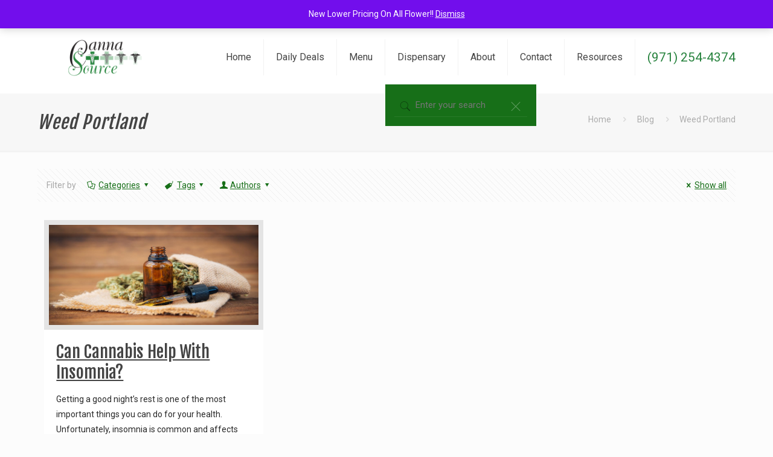

--- FILE ---
content_type: text/html; charset=UTF-8
request_url: https://yourcannasource.com/blog/tag/weed-portland/
body_size: 24756
content:
<!DOCTYPE html><html lang="en-US" class="no-js"><head><meta name="apple-itunes-app" content="app-id=1156622895"/><meta charset="UTF-8" /><meta name="language" content="English" /><meta name="geo.region" content="US-OR" /><meta name="geo.placename" content="Portland" /><meta name="geo.position" content="45.555121;-122.511745" /><meta name="ICBM" content="45.555121, -122.511745" /><meta property="fb:page_id" content="1596559833890669" /><meta name="msvalidate.01" content="2C040713236974FE1F5776CFC297B8F4" /><link href="https://fonts.googleapis.com/css?family=Lato:100,100i,200,200i,300,300i,400,400i,500,500i,600,600i,700,700i,800,800i,900,900i%7COpen+Sans:100,100i,200,200i,300,300i,400,400i,500,500i,600,600i,700,700i,800,800i,900,900i%7CIndie+Flower:100,100i,200,200i,300,300i,400,400i,500,500i,600,600i,700,700i,800,800i,900,900i%7COswald:100,100i,200,200i,300,300i,400,400i,500,500i,600,600i,700,700i,800,800i,900,900i" rel="stylesheet"><meta name='robots' content='noindex, follow' /><style>img:is([sizes="auto" i], [sizes^="auto," i]) { contain-intrinsic-size: 3000px 1500px }</style><meta name="format-detection" content="telephone=no"><meta name="viewport" content="width=device-width, initial-scale=1, maximum-scale=1" /><link rel="shortcut icon" href="https://yourcannasource.com/wp-content/uploads/2015/08/favicon.ico" type="image/x-icon" /><title>Weed Portland Archives |</title><meta property="og:locale" content="en_US" /><meta property="og:type" content="article" /><meta property="og:title" content="Weed Portland Archives |" /><meta property="og:url" content="https://yourcannasource.com/blog/tag/weed-portland/" /><meta property="og:image" content="https://yourcannasource.com/wp-content/uploads/2023/06/social-banner.jpeg" /><meta property="og:image:width" content="600" /><meta property="og:image:height" content="600" /><meta property="og:image:type" content="image/jpeg" /><link rel='dns-prefetch' href='//fonts.googleapis.com' /><link rel="alternate" type="application/rss+xml" title=" &raquo; Feed" href="https://yourcannasource.com/feed/" /><link rel="alternate" type="application/rss+xml" title=" &raquo; Comments Feed" href="https://yourcannasource.com/comments/feed/" /><link rel="alternate" type="application/rss+xml" title=" &raquo; Weed Portland Tag Feed" href="https://yourcannasource.com/blog/tag/weed-portland/feed/" /><link rel='stylesheet' id='layerslider-css' href='https://yourcannasource.com/wp-content/plugins/LayerSlider/assets/static/layerslider/css/layerslider.css' type='text/css' media='all' /><style id='wp-block-library-inline-css' type='text/css'>:root{--wp-admin-theme-color:#007cba;--wp-admin-theme-color--rgb:0,124,186;--wp-admin-theme-color-darker-10:#006ba1;--wp-admin-theme-color-darker-10--rgb:0,107,161;--wp-admin-theme-color-darker-20:#005a87;--wp-admin-theme-color-darker-20--rgb:0,90,135;--wp-admin-border-width-focus:2px;--wp-block-synced-color:#7a00df;--wp-block-synced-color--rgb:122,0,223;--wp-bound-block-color:var(--wp-block-synced-color)}@media (min-resolution:192dpi){:root{--wp-admin-border-width-focus:1.5px}}.wp-element-button{cursor:pointer}:root{--wp--preset--font-size--normal:16px;--wp--preset--font-size--huge:42px}:root .has-very-light-gray-background-color{background-color:#eee}:root .has-very-dark-gray-background-color{background-color:#313131}:root .has-very-light-gray-color{color:#eee}:root .has-very-dark-gray-color{color:#313131}:root .has-vivid-green-cyan-to-vivid-cyan-blue-gradient-background{background:linear-gradient(135deg,#00d084,#0693e3)}:root .has-purple-crush-gradient-background{background:linear-gradient(135deg,#34e2e4,#4721fb 50%,#ab1dfe)}:root .has-hazy-dawn-gradient-background{background:linear-gradient(135deg,#faaca8,#dad0ec)}:root .has-subdued-olive-gradient-background{background:linear-gradient(135deg,#fafae1,#67a671)}:root .has-atomic-cream-gradient-background{background:linear-gradient(135deg,#fdd79a,#004a59)}:root .has-nightshade-gradient-background{background:linear-gradient(135deg,#330968,#31cdcf)}:root .has-midnight-gradient-background{background:linear-gradient(135deg,#020381,#2874fc)}.has-regular-font-size{font-size:1em}.has-larger-font-size{font-size:2.625em}.has-normal-font-size{font-size:var(--wp--preset--font-size--normal)}.has-huge-font-size{font-size:var(--wp--preset--font-size--huge)}.has-text-align-center{text-align:center}.has-text-align-left{text-align:left}.has-text-align-right{text-align:right}#end-resizable-editor-section{display:none}.aligncenter{clear:both}.items-justified-left{justify-content:flex-start}.items-justified-center{justify-content:center}.items-justified-right{justify-content:flex-end}.items-justified-space-between{justify-content:space-between}.screen-reader-text{border:0;clip-path:inset(50%);height:1px;margin:-1px;overflow:hidden;padding:0;position:absolute;width:1px;word-wrap:normal!important}.screen-reader-text:focus{background-color:#ddd;clip-path:none;color:#444;display:block;font-size:1em;height:auto;left:5px;line-height:normal;padding:15px 23px 14px;text-decoration:none;top:5px;width:auto;z-index:100000}html :where(.has-border-color){border-style:solid}html :where([style*=border-top-color]){border-top-style:solid}html :where([style*=border-right-color]){border-right-style:solid}html :where([style*=border-bottom-color]){border-bottom-style:solid}html :where([style*=border-left-color]){border-left-style:solid}html :where([style*=border-width]){border-style:solid}html :where([style*=border-top-width]){border-top-style:solid}html :where([style*=border-right-width]){border-right-style:solid}html :where([style*=border-bottom-width]){border-bottom-style:solid}html :where([style*=border-left-width]){border-left-style:solid}html :where(img[class*=wp-image-]){height:auto;max-width:100%}:where(figure){margin:0 0 1em}html :where(.is-position-sticky){--wp-admin--admin-bar--position-offset:var(--wp-admin--admin-bar--height,0px)}@media screen and (max-width:600px){html :where(.is-position-sticky){--wp-admin--admin-bar--position-offset:0px}}</style><style id='classic-theme-styles-inline-css' type='text/css'>/*! This file is auto-generated */
.wp-block-button__link{color:#fff;background-color:#32373c;border-radius:9999px;box-shadow:none;text-decoration:none;padding:calc(.667em + 2px) calc(1.333em + 2px);font-size:1.125em}.wp-block-file__button{background:#32373c;color:#fff;text-decoration:none}</style><link rel='stylesheet' id='responsive-lightbox-swipebox-css' href='https://yourcannasource.com/wp-content/plugins/responsive-lightbox/assets/swipebox/swipebox.min.css' type='text/css' media='all' /><link rel='stylesheet' id='slc-login-captcha-style-css' href='https://yourcannasource.com/wp-content/plugins/simple-login-captcha/styles/login.css' type='text/css' media='all' /><link rel='stylesheet' id='theme-my-login-css' href='https://yourcannasource.com/wp-content/plugins/theme-my-login/assets/styles/theme-my-login.min.css' type='text/css' media='all' /><link rel='stylesheet' id='woocommerce-layout-css' href='https://yourcannasource.com/wp-content/plugins/woocommerce/assets/css/woocommerce-layout.css' type='text/css' media='all' /><link rel='stylesheet' id='woocommerce-smallscreen-css' href='https://yourcannasource.com/wp-content/plugins/woocommerce/assets/css/woocommerce-smallscreen.css' type='text/css' media='only screen and (max-width: 768px)' /><link rel='stylesheet' id='woocommerce-general-css' href='https://yourcannasource.com/wp-content/plugins/woocommerce/assets/css/woocommerce.css' type='text/css' media='all' /><style id='woocommerce-inline-inline-css' type='text/css'>.woocommerce form .form-row .required { visibility: visible; }</style><link rel='stylesheet' id='brands-styles-css' href='https://yourcannasource.com/wp-content/plugins/woocommerce/assets/css/brands.css' type='text/css' media='all' /><link rel='stylesheet' id='style-css' href='https://yourcannasource.com/wp-content/themes/betheme-child/style.css' type='text/css' media='all' /><link rel='stylesheet' id='mfn-base-css' href='https://yourcannasource.com/wp-content/themes/betheme/css/base.css' type='text/css' media='all' /><link rel='stylesheet' id='mfn-layout-css' href='https://yourcannasource.com/wp-content/themes/betheme/css/layout.css' type='text/css' media='all' /><link rel='stylesheet' id='mfn-shortcodes-css' href='https://yourcannasource.com/wp-content/themes/betheme/css/shortcodes.css' type='text/css' media='all' /><link rel='stylesheet' id='mfn-animations-css' href='https://yourcannasource.com/wp-content/themes/betheme/assets/animations/animations.min.css' type='text/css' media='all' /><link rel='stylesheet' id='mfn-jquery-ui-css' href='https://yourcannasource.com/wp-content/themes/betheme/assets/ui/jquery.ui.all.css' type='text/css' media='all' /><link rel='stylesheet' id='mfn-jplayer-css' href='https://yourcannasource.com/wp-content/themes/betheme/assets/jplayer/css/jplayer.blue.monday.css' type='text/css' media='all' /><link rel='stylesheet' id='mfn-responsive-css' href='https://yourcannasource.com/wp-content/themes/betheme/css/responsive.css' type='text/css' media='all' /><link rel='stylesheet' id='mfn-fonts-css' href='https://fonts.googleapis.com/css?family=Roboto%3A1%7CFjalla+One%3A1&#038;display=swap' type='text/css' media='all' /><link rel='stylesheet' id='mfn-woo-css' href='https://yourcannasource.com/wp-content/themes/betheme/css/woocommerce.css' type='text/css' media='all' /><style id='mfn-dynamic-inline-css' type='text/css'>html{background-color: #FCFCFC;}#Wrapper,#Content{background-color: #FCFCFC;}body:not(.template-slider) #Header{min-height: 110px;}body.header-below:not(.template-slider) #Header{padding-top: 110px;}body, button, span.date_label, .timeline_items li h3 span, input[type="submit"], input[type="reset"], input[type="button"],input[type="text"], input[type="password"], input[type="tel"], input[type="email"], textarea, select, .offer_li .title h3 {font-family: "Roboto", Helvetica, Arial, sans-serif;}#menu > ul > li > a, a.action_button, #overlay-menu ul li a {font-family: "Roboto", Helvetica, Arial, sans-serif;}#Subheader .title {font-family: "Fjalla One", Helvetica, Arial, sans-serif;}h1, h2, h3, h4, .text-logo #logo {font-family: "Fjalla One", Helvetica, Arial, sans-serif;}h5, h6 {font-family: "Fjalla One", Helvetica, Arial, sans-serif;}blockquote {font-family: "Fjalla One", Helvetica, Arial, sans-serif;}.chart_box .chart .num, .counter .desc_wrapper .number-wrapper, .how_it_works .image .number,.pricing-box .plan-header .price, .quick_fact .number-wrapper, .woocommerce .product div.entry-summary .price {font-family: "Arial", Helvetica, Arial, sans-serif;}body {font-size: 14px;line-height: 25px;font-weight: 400;letter-spacing: 0px;}.big {font-size: 16px;line-height: 28px;font-weight: 400;letter-spacing: 0px;}#menu > ul > li > a, a.action_button, #overlay-menu ul li a{font-size: 16px;font-weight: 400;letter-spacing: 0px;}#overlay-menu ul li a{line-height: 24px;}#Subheader .title {font-size: 30px;line-height: 35px;font-weight: 400;letter-spacing: 1px;font-style: italic;}h1, .text-logo #logo {font-size: 25px;line-height: 50px;font-weight: 400;letter-spacing: 0px;}h2 {font-size: 30px;line-height: 34px;font-weight: 300;letter-spacing: 0px;}h3 {font-size: 25px;line-height: 29px;font-weight: 300;letter-spacing: 0px;}h4 {font-size: 21px;line-height: 25px;font-weight: 500;letter-spacing: 0px;}h5 {font-size: 15px;line-height: 25px;font-weight: 700;letter-spacing: 0px;}h6 {font-size: 13px;line-height: 25px;font-weight: 400;letter-spacing: 0px;}#Intro .intro-title {font-size: 70px;line-height: 70px;font-weight: 400;letter-spacing: 0px;}.with_aside .sidebar.columns {width: 23%;}.with_aside .sections_group {width: 77%;}.aside_both .sidebar.columns {width: 18%;}.aside_both .sidebar.sidebar-1{margin-left: -82%;}.aside_both .sections_group {width: 64%;margin-left: 18%;}@media only screen and (min-width:1240px){#Wrapper, .with_aside .content_wrapper {max-width: 1200px;}.section_wrapper, .container {max-width: 1180px;}.layout-boxed.header-boxed #Top_bar.is-sticky{max-width: 1200px;}}@media only screen and (max-width: 767px){.section_wrapper,.container,.four.columns .widget-area { max-width: 700px !important; }}.button-default .button, .button-flat .button, .button-round .button {background-color: #ffffff;color: #358A09;}.button-stroke .button {border-color: #ffffff;color: #358A09;}.button-stroke .button:hover{background-color: #ffffff;color: #fff;}.button-default .button_theme, .button-default button,.button-default input[type="button"], .button-default input[type="reset"], .button-default input[type="submit"],.button-flat .button_theme, .button-flat button,.button-flat input[type="button"], .button-flat input[type="reset"], .button-flat input[type="submit"],.button-round .button_theme, .button-round button,.button-round input[type="button"], .button-round input[type="reset"], .button-round input[type="submit"],.woocommerce #respond input#submit,.woocommerce a.button:not(.default),.woocommerce button.button,.woocommerce input.button,.woocommerce #respond input#submit:hover, .woocommerce a.button:hover, .woocommerce button.button:hover, .woocommerce input.button:hover{color: #ffffff;}.button-stroke .button_theme:hover,.button-stroke button:hover, .button-stroke input[type="submit"]:hover, .button-stroke input[type="reset"]:hover, .button-stroke input[type="button"]:hover,.button-stroke .woocommerce #respond input#submit:hover,.button-stroke .woocommerce a.button:not(.default):hover,.button-stroke .woocommerce button.button:hover,.button-stroke.woocommerce input.button:hover {color: #ffffff !important;}.button-stroke .button_theme:hover .button_icon i{color: #ffffff !important;}.button-default .single_add_to_cart_button, .button-flat .single_add_to_cart_button, .button-round .single_add_to_cart_button,.button-default .woocommerce .button:disabled, .button-flat .woocommerce .button:disabled, .button-round .woocommerce .button:disabled,.button-default .woocommerce .button.alt .button-flat .woocommerce .button.alt, .button-round .woocommerce .button.alt,.button-default a.remove, .button-flat a.remove, .button-round a.remove{color: #ffffff!important;}.action_button, .action_button:hover{background-color: #f7f7f7;color: #747474;}.button-stroke a.action_button{border-color: #f7f7f7;}.button-stroke a.action_button:hover{background-color: #f7f7f7!important;}.footer_button{color: #65666C!important;background-color:transparent;box-shadow:none!important;}.footer_button:after{display:none!important;}.button-custom .button,.button-custom .action_button,.button-custom .footer_button,.button-custom button,.button-custom input[type="button"],.button-custom input[type="reset"],.button-custom input[type="submit"],.button-custom .woocommerce #respond input#submit,.button-custom .woocommerce a.button,.button-custom .woocommerce button.button,.button-custom .woocommerce input.button{font-family: Arial;font-size: 14px;line-height: 14px;font-weight: 400;letter-spacing: 0px;padding: 12px 20px 12px 20px;border-width: 0px;border-radius: 0px;}.button-custom .button{color: #626262;background-color: #dbdddf;border-color: transparent;}.button-custom .button:hover{color: #626262;background-color: #d3d3d3;border-color: transparent;}.button-custom .button_theme,.button-custom button,.button-custom input[type="button"],.button-custom input[type="reset"],.button-custom input[type="submit"],.button-custom .woocommerce #respond input#submit,.button-custom .woocommerce a.button:not(.default),.button-custom .woocommerce button.button,.button-custom .woocommerce input.button{color: #ffffff;background-color: #0095eb;border-color: transparent;}.button-custom .button_theme:hover,.button-custom button:hover,.button-custom input[type="button"]:hover,.button-custom input[type="reset"]:hover,.button-custom input[type="submit"]:hover,.button-custom .woocommerce #respond input#submit:hover,.button-custom .woocommerce a.button:not(.default):hover,.button-custom .woocommerce button.button:hover,.button-custom .woocommerce input.button:hover{color: #ffffff;background-color: #007cc3;border-color: transparent;}.button-custom .action_button{color: #626262;background-color: #dbdddf;border-color: transparent;}.button-custom .action_button:hover{color: #626262;background-color: #d3d3d3;border-color: transparent;}.button-custom .single_add_to_cart_button,.button-custom .woocommerce .button:disabled,.button-custom .woocommerce .button.alt,.button-custom a.remove{line-height: 14px!important;padding: 12px 20px 12px 20px!important;color: #ffffff!important;background-color: #0095eb!important;}.button-custom .single_add_to_cart_button:hover,.button-custom .woocommerce .button:disabled:hover,.button-custom .woocommerce .button.alt:hover,.button-custom a.remove:hover{color: #ffffff!important;background-color: #007cc3!important;}#Top_bar #logo,.header-fixed #Top_bar #logo,.header-plain #Top_bar #logo,.header-transparent #Top_bar #logo {height: 60px;line-height: 60px;padding: 15px 0;}.logo-overflow #Top_bar:not(.is-sticky) .logo {height: 90px;}#Top_bar .menu > li > a {padding: 15px 0;}.menu-highlight:not(.header-creative) #Top_bar .menu > li > a {margin: 20px 0;}.header-plain:not(.menu-highlight) #Top_bar .menu > li > a span:not(.description) {line-height: 90px;}.header-fixed #Top_bar .menu > li > a {padding: 30px 0;}#Top_bar .top_bar_right,.header-plain #Top_bar .top_bar_right {height: 90px;}#Top_bar .top_bar_right_wrapper {top: 25px;}.header-plain #Top_bar a#header_cart,.header-plain #Top_bar a#search_button,.header-plain #Top_bar .wpml-languages {line-height: 90px;}.header-plain #Top_bar a.action_button {line-height: 90px!important;}@media only screen and (max-width: 767px){#Top_bar a.responsive-menu-toggle {top: 40px;}.mobile-header-mini #Top_bar #logo{height:50px!important;line-height:50px!important;margin:5px 0;}}.twentytwenty-before-label::before{content:"Before"}.twentytwenty-after-label::before{content:"After"}#Side_slide{right:-250px;width:250px;}#Side_slide.left{left:-250px;}.blog-teaser li .desc-wrapper .desc{background-position-y:-1px;}@media only screen and ( max-width: 767px ){body:not(.template-slider) #Header{min-height: ;}#Subheader{padding: ;}}@media only screen and (min-width: 1240px){body:not(.header-simple) #Top_bar #menu{display:block!important}.tr-menu #Top_bar #menu{background:none!important}#Top_bar .menu > li > ul.mfn-megamenu{width:984px}#Top_bar .menu > li > ul.mfn-megamenu > li{float:left}#Top_bar .menu > li > ul.mfn-megamenu > li.mfn-megamenu-cols-1{width:100%}#Top_bar .menu > li > ul.mfn-megamenu > li.mfn-megamenu-cols-2{width:50%}#Top_bar .menu > li > ul.mfn-megamenu > li.mfn-megamenu-cols-3{width:33.33%}#Top_bar .menu > li > ul.mfn-megamenu > li.mfn-megamenu-cols-4{width:25%}#Top_bar .menu > li > ul.mfn-megamenu > li.mfn-megamenu-cols-5{width:20%}#Top_bar .menu > li > ul.mfn-megamenu > li.mfn-megamenu-cols-6{width:16.66%}#Top_bar .menu > li > ul.mfn-megamenu > li > ul{display:block!important;position:inherit;left:auto;top:auto;border-width:0 1px 0 0}#Top_bar .menu > li > ul.mfn-megamenu > li:last-child > ul{border:0}#Top_bar .menu > li > ul.mfn-megamenu > li > ul li{width:auto}#Top_bar .menu > li > ul.mfn-megamenu a.mfn-megamenu-title{text-transform:uppercase;font-weight:400;background:none}#Top_bar .menu > li > ul.mfn-megamenu a .menu-arrow{display:none}.menuo-right #Top_bar .menu > li > ul.mfn-megamenu{left:auto;right:0}.menuo-right #Top_bar .menu > li > ul.mfn-megamenu-bg{box-sizing:border-box}#Top_bar .menu > li > ul.mfn-megamenu-bg{padding:20px 166px 20px 20px;background-repeat:no-repeat;background-position:right bottom}.rtl #Top_bar .menu > li > ul.mfn-megamenu-bg{padding-left:166px;padding-right:20px;background-position:left bottom}#Top_bar .menu > li > ul.mfn-megamenu-bg > li{background:none}#Top_bar .menu > li > ul.mfn-megamenu-bg > li a{border:none}#Top_bar .menu > li > ul.mfn-megamenu-bg > li > ul{background:none!important;-webkit-box-shadow:0 0 0 0;-moz-box-shadow:0 0 0 0;box-shadow:0 0 0 0}.mm-vertical #Top_bar .container{position:relative;}.mm-vertical #Top_bar .top_bar_left{position:static;}.mm-vertical #Top_bar .menu > li ul{box-shadow:0 0 0 0 transparent!important;background-image:none;}.mm-vertical #Top_bar .menu > li > ul.mfn-megamenu{width:98%!important;margin:0 1%;padding:20px 0;}.mm-vertical.header-plain #Top_bar .menu > li > ul.mfn-megamenu{width:100%!important;margin:0;}.mm-vertical #Top_bar .menu > li > ul.mfn-megamenu > li{display:table-cell;float:none!important;width:10%;padding:0 15px;border-right:1px solid rgba(0, 0, 0, 0.05);}.mm-vertical #Top_bar .menu > li > ul.mfn-megamenu > li:last-child{border-right-width:0}.mm-vertical #Top_bar .menu > li > ul.mfn-megamenu > li.hide-border{border-right-width:0}.mm-vertical #Top_bar .menu > li > ul.mfn-megamenu > li a{border-bottom-width:0;padding:9px 15px;line-height:120%;}.mm-vertical #Top_bar .menu > li > ul.mfn-megamenu a.mfn-megamenu-title{font-weight:700;}.rtl .mm-vertical #Top_bar .menu > li > ul.mfn-megamenu > li:first-child{border-right-width:0}.rtl .mm-vertical #Top_bar .menu > li > ul.mfn-megamenu > li:last-child{border-right-width:1px}.header-plain:not(.menuo-right) #Header .top_bar_left{width:auto!important}.header-stack.header-center #Top_bar #menu{display:inline-block!important}.header-simple #Top_bar #menu{display:none;height:auto;width:300px;bottom:auto;top:100%;right:1px;position:absolute;margin:0}.header-simple #Header a.responsive-menu-toggle{display:block;right:10px}.header-simple #Top_bar #menu > ul{width:100%;float:left}.header-simple #Top_bar #menu ul li{width:100%;padding-bottom:0;border-right:0;position:relative}.header-simple #Top_bar #menu ul li a{padding:0 20px;margin:0;display:block;height:auto;line-height:normal;border:none}.header-simple #Top_bar #menu ul li a:after{display:none}.header-simple #Top_bar #menu ul li a span{border:none;line-height:44px;display:inline;padding:0}.header-simple #Top_bar #menu ul li.submenu .menu-toggle{display:block;position:absolute;right:0;top:0;width:44px;height:44px;line-height:44px;font-size:30px;font-weight:300;text-align:center;cursor:pointer;color:#444;opacity:0.33;}.header-simple #Top_bar #menu ul li.submenu .menu-toggle:after{content:"+"}.header-simple #Top_bar #menu ul li.hover > .menu-toggle:after{content:"-"}.header-simple #Top_bar #menu ul li.hover a{border-bottom:0}.header-simple #Top_bar #menu ul.mfn-megamenu li .menu-toggle{display:none}.header-simple #Top_bar #menu ul li ul{position:relative!important;left:0!important;top:0;padding:0;margin:0!important;width:auto!important;background-image:none}.header-simple #Top_bar #menu ul li ul li{width:100%!important;display:block;padding:0;}.header-simple #Top_bar #menu ul li ul li a{padding:0 20px 0 30px}.header-simple #Top_bar #menu ul li ul li a .menu-arrow{display:none}.header-simple #Top_bar #menu ul li ul li a span{padding:0}.header-simple #Top_bar #menu ul li ul li a span:after{display:none!important}.header-simple #Top_bar .menu > li > ul.mfn-megamenu a.mfn-megamenu-title{text-transform:uppercase;font-weight:400}.header-simple #Top_bar .menu > li > ul.mfn-megamenu > li > ul{display:block!important;position:inherit;left:auto;top:auto}.header-simple #Top_bar #menu ul li ul li ul{border-left:0!important;padding:0;top:0}.header-simple #Top_bar #menu ul li ul li ul li a{padding:0 20px 0 40px}.rtl.header-simple #Top_bar #menu{left:1px;right:auto}.rtl.header-simple #Top_bar a.responsive-menu-toggle{left:10px;right:auto}.rtl.header-simple #Top_bar #menu ul li.submenu .menu-toggle{left:0;right:auto}.rtl.header-simple #Top_bar #menu ul li ul{left:auto!important;right:0!important}.rtl.header-simple #Top_bar #menu ul li ul li a{padding:0 30px 0 20px}.rtl.header-simple #Top_bar #menu ul li ul li ul li a{padding:0 40px 0 20px}.menu-highlight #Top_bar .menu > li{margin:0 2px}.menu-highlight:not(.header-creative) #Top_bar .menu > li > a{margin:20px 0;padding:0;-webkit-border-radius:5px;border-radius:5px}.menu-highlight #Top_bar .menu > li > a:after{display:none}.menu-highlight #Top_bar .menu > li > a span:not(.description){line-height:50px}.menu-highlight #Top_bar .menu > li > a span.description{display:none}.menu-highlight.header-stack #Top_bar .menu > li > a{margin:10px 0!important}.menu-highlight.header-stack #Top_bar .menu > li > a span:not(.description){line-height:40px}.menu-highlight.header-transparent #Top_bar .menu > li > a{margin:5px 0}.menu-highlight.header-simple #Top_bar #menu ul li,.menu-highlight.header-creative #Top_bar #menu ul li{margin:0}.menu-highlight.header-simple #Top_bar #menu ul li > a,.menu-highlight.header-creative #Top_bar #menu ul li > a{-webkit-border-radius:0;border-radius:0}.menu-highlight:not(.header-fixed):not(.header-simple) #Top_bar.is-sticky .menu > li > a{margin:10px 0!important;padding:5px 0!important}.menu-highlight:not(.header-fixed):not(.header-simple) #Top_bar.is-sticky .menu > li > a span{line-height:30px!important}.header-modern.menu-highlight.menuo-right .menu_wrapper{margin-right:20px}.menu-line-below #Top_bar .menu > li > a:after{top:auto;bottom:-4px}.menu-line-below #Top_bar.is-sticky .menu > li > a:after{top:auto;bottom:-4px}.menu-line-below-80 #Top_bar:not(.is-sticky) .menu > li > a:after{height:4px;left:10%;top:50%;margin-top:20px;width:80%}.menu-line-below-80-1 #Top_bar:not(.is-sticky) .menu > li > a:after{height:1px;left:10%;top:50%;margin-top:20px;width:80%}.menu-link-color #Top_bar .menu > li > a:after{display:none!important}.menu-arrow-top #Top_bar .menu > li > a:after{background:none repeat scroll 0 0 rgba(0,0,0,0)!important;border-color:#ccc transparent transparent;border-style:solid;border-width:7px 7px 0;display:block;height:0;left:50%;margin-left:-7px;top:0!important;width:0}.menu-arrow-top #Top_bar.is-sticky .menu > li > a:after{top:0!important}.menu-arrow-bottom #Top_bar .menu > li > a:after{background:none!important;border-color:transparent transparent #ccc;border-style:solid;border-width:0 7px 7px;display:block;height:0;left:50%;margin-left:-7px;top:auto;bottom:0;width:0}.menu-arrow-bottom #Top_bar.is-sticky .menu > li > a:after{top:auto;bottom:0}.menuo-no-borders #Top_bar .menu > li > a span{border-width:0!important}.menuo-no-borders #Header_creative #Top_bar .menu > li > a span{border-bottom-width:0}.menuo-no-borders.header-plain #Top_bar a#header_cart,.menuo-no-borders.header-plain #Top_bar a#search_button,.menuo-no-borders.header-plain #Top_bar .wpml-languages,.menuo-no-borders.header-plain #Top_bar a.action_button{border-width:0}.menuo-right #Top_bar .menu_wrapper{float:right}.menuo-right.header-stack:not(.header-center) #Top_bar .menu_wrapper{margin-right:150px}body.header-creative{padding-left:50px}body.header-creative.header-open{padding-left:250px}body.error404,body.under-construction,body.template-blank{padding-left:0!important}.header-creative.footer-fixed #Footer,.header-creative.footer-sliding #Footer,.header-creative.footer-stick #Footer.is-sticky{box-sizing:border-box;padding-left:50px;}.header-open.footer-fixed #Footer,.header-open.footer-sliding #Footer,.header-creative.footer-stick #Footer.is-sticky{padding-left:250px;}.header-rtl.header-creative.footer-fixed #Footer,.header-rtl.header-creative.footer-sliding #Footer,.header-rtl.header-creative.footer-stick #Footer.is-sticky{padding-left:0;padding-right:50px;}.header-rtl.header-open.footer-fixed #Footer,.header-rtl.header-open.footer-sliding #Footer,.header-rtl.header-creative.footer-stick #Footer.is-sticky{padding-right:250px;}#Header_creative{background-color:#fff;position:fixed;width:250px;height:100%;left:-200px;top:0;z-index:9002;-webkit-box-shadow:2px 0 4px 2px rgba(0,0,0,.15);box-shadow:2px 0 4px 2px rgba(0,0,0,.15)}#Header_creative .container{width:100%}#Header_creative .creative-wrapper{opacity:0;margin-right:50px}#Header_creative a.creative-menu-toggle{display:block;width:34px;height:34px;line-height:34px;font-size:22px;text-align:center;position:absolute;top:10px;right:8px;border-radius:3px}.admin-bar #Header_creative a.creative-menu-toggle{top:42px}#Header_creative #Top_bar{position:static;width:100%}#Header_creative #Top_bar .top_bar_left{width:100%!important;float:none}#Header_creative #Top_bar .top_bar_right{width:100%!important;float:none;height:auto;margin-bottom:35px;text-align:center;padding:0 20px;top:0;-webkit-box-sizing:border-box;-moz-box-sizing:border-box;box-sizing:border-box}#Header_creative #Top_bar .top_bar_right:before{display:none}#Header_creative #Top_bar .top_bar_right_wrapper{top:0}#Header_creative #Top_bar .logo{float:none;text-align:center;margin:15px 0}#Header_creative #Top_bar #menu{background-color:transparent}#Header_creative #Top_bar .menu_wrapper{float:none;margin:0 0 30px}#Header_creative #Top_bar .menu > li{width:100%;float:none;position:relative}#Header_creative #Top_bar .menu > li > a{padding:0;text-align:center}#Header_creative #Top_bar .menu > li > a:after{display:none}#Header_creative #Top_bar .menu > li > a span{border-right:0;border-bottom-width:1px;line-height:38px}#Header_creative #Top_bar .menu li ul{left:100%;right:auto;top:0;box-shadow:2px 2px 2px 0 rgba(0,0,0,0.03);-webkit-box-shadow:2px 2px 2px 0 rgba(0,0,0,0.03)}#Header_creative #Top_bar .menu > li > ul.mfn-megamenu{margin:0;width:700px!important;}#Header_creative #Top_bar .menu > li > ul.mfn-megamenu > li > ul{left:0}#Header_creative #Top_bar .menu li ul li a{padding-top:9px;padding-bottom:8px}#Header_creative #Top_bar .menu li ul li ul{top:0}#Header_creative #Top_bar .menu > li > a span.description{display:block;font-size:13px;line-height:28px!important;clear:both}#Header_creative #Top_bar .search_wrapper{left:100%;top:auto;bottom:0}#Header_creative #Top_bar a#header_cart{display:inline-block;float:none;top:3px}#Header_creative #Top_bar a#search_button{display:inline-block;float:none;top:3px}#Header_creative #Top_bar .wpml-languages{display:inline-block;float:none;top:0}#Header_creative #Top_bar .wpml-languages.enabled:hover a.active{padding-bottom:11px}#Header_creative #Top_bar .action_button{display:inline-block;float:none;top:16px;margin:0}#Header_creative #Top_bar .banner_wrapper{display:block;text-align:center}#Header_creative #Top_bar .banner_wrapper img{max-width:100%;height:auto;display:inline-block}#Header_creative #Action_bar{display:none;position:absolute;bottom:0;top:auto;clear:both;padding:0 20px;box-sizing:border-box}#Header_creative #Action_bar .contact_details{text-align:center;margin-bottom:20px}#Header_creative #Action_bar .contact_details li{padding:0}#Header_creative #Action_bar .social{float:none;text-align:center;padding:5px 0 15px}#Header_creative #Action_bar .social li{margin-bottom:2px}#Header_creative #Action_bar .social-menu{float:none;text-align:center}#Header_creative #Action_bar .social-menu li{border-color:rgba(0,0,0,.1)}#Header_creative .social li a{color:rgba(0,0,0,.5)}#Header_creative .social li a:hover{color:#000}#Header_creative .creative-social{position:absolute;bottom:10px;right:0;width:50px}#Header_creative .creative-social li{display:block;float:none;width:100%;text-align:center;margin-bottom:5px}.header-creative .fixed-nav.fixed-nav-prev{margin-left:50px}.header-creative.header-open .fixed-nav.fixed-nav-prev{margin-left:250px}.menuo-last #Header_creative #Top_bar .menu li.last ul{top:auto;bottom:0}.header-open #Header_creative{left:0}.header-open #Header_creative .creative-wrapper{opacity:1;margin:0!important;}.header-open #Header_creative .creative-menu-toggle,.header-open #Header_creative .creative-social{display:none}.header-open #Header_creative #Action_bar{display:block}body.header-rtl.header-creative{padding-left:0;padding-right:50px}.header-rtl #Header_creative{left:auto;right:-200px}.header-rtl #Header_creative .creative-wrapper{margin-left:50px;margin-right:0}.header-rtl #Header_creative a.creative-menu-toggle{left:8px;right:auto}.header-rtl #Header_creative .creative-social{left:0;right:auto}.header-rtl #Footer #back_to_top.sticky{right:125px}.header-rtl #popup_contact{right:70px}.header-rtl #Header_creative #Top_bar .menu li ul{left:auto;right:100%}.header-rtl #Header_creative #Top_bar .search_wrapper{left:auto;right:100%;}.header-rtl .fixed-nav.fixed-nav-prev{margin-left:0!important}.header-rtl .fixed-nav.fixed-nav-next{margin-right:50px}body.header-rtl.header-creative.header-open{padding-left:0;padding-right:250px!important}.header-rtl.header-open #Header_creative{left:auto;right:0}.header-rtl.header-open #Footer #back_to_top.sticky{right:325px}.header-rtl.header-open #popup_contact{right:270px}.header-rtl.header-open .fixed-nav.fixed-nav-next{margin-right:250px}#Header_creative.active{left:-1px;}.header-rtl #Header_creative.active{left:auto;right:-1px;}#Header_creative.active .creative-wrapper{opacity:1;margin:0}.header-creative .vc_row[data-vc-full-width]{padding-left:50px}.header-creative.header-open .vc_row[data-vc-full-width]{padding-left:250px}.header-open .vc_parallax .vc_parallax-inner { left:auto; width: calc(100% - 250px); }.header-open.header-rtl .vc_parallax .vc_parallax-inner { left:0; right:auto; }#Header_creative.scroll{height:100%;overflow-y:auto}#Header_creative.scroll:not(.dropdown) .menu li ul{display:none!important}#Header_creative.scroll #Action_bar{position:static}#Header_creative.dropdown{outline:none}#Header_creative.dropdown #Top_bar .menu_wrapper{float:left}#Header_creative.dropdown #Top_bar #menu ul li{position:relative;float:left}#Header_creative.dropdown #Top_bar #menu ul li a:after{display:none}#Header_creative.dropdown #Top_bar #menu ul li a span{line-height:38px;padding:0}#Header_creative.dropdown #Top_bar #menu ul li.submenu .menu-toggle{display:block;position:absolute;right:0;top:0;width:38px;height:38px;line-height:38px;font-size:26px;font-weight:300;text-align:center;cursor:pointer;color:#444;opacity:0.33;}#Header_creative.dropdown #Top_bar #menu ul li.submenu .menu-toggle:after{content:"+"}#Header_creative.dropdown #Top_bar #menu ul li.hover > .menu-toggle:after{content:"-"}#Header_creative.dropdown #Top_bar #menu ul li.hover a{border-bottom:0}#Header_creative.dropdown #Top_bar #menu ul.mfn-megamenu li .menu-toggle{display:none}#Header_creative.dropdown #Top_bar #menu ul li ul{position:relative!important;left:0!important;top:0;padding:0;margin-left:0!important;width:auto!important;background-image:none}#Header_creative.dropdown #Top_bar #menu ul li ul li{width:100%!important}#Header_creative.dropdown #Top_bar #menu ul li ul li a{padding:0 10px;text-align:center}#Header_creative.dropdown #Top_bar #menu ul li ul li a .menu-arrow{display:none}#Header_creative.dropdown #Top_bar #menu ul li ul li a span{padding:0}#Header_creative.dropdown #Top_bar #menu ul li ul li a span:after{display:none!important}#Header_creative.dropdown #Top_bar .menu > li > ul.mfn-megamenu a.mfn-megamenu-title{text-transform:uppercase;font-weight:400}#Header_creative.dropdown #Top_bar .menu > li > ul.mfn-megamenu > li > ul{display:block!important;position:inherit;left:auto;top:auto}#Header_creative.dropdown #Top_bar #menu ul li ul li ul{border-left:0!important;padding:0;top:0}#Header_creative{transition: left .5s ease-in-out, right .5s ease-in-out;}#Header_creative .creative-wrapper{transition: opacity .5s ease-in-out, margin 0s ease-in-out .5s;}#Header_creative.active .creative-wrapper{transition: opacity .5s ease-in-out, margin 0s ease-in-out;}}@media only screen and (min-width: 1240px){#Top_bar.is-sticky{position:fixed!important;width:100%;left:0;top:-60px;height:60px;z-index:701;background:#fff;opacity:.97;-webkit-box-shadow:0 2px 5px 0 rgba(0,0,0,0.1);-moz-box-shadow:0 2px 5px 0 rgba(0,0,0,0.1);box-shadow:0 2px 5px 0 rgba(0,0,0,0.1)}.layout-boxed.header-boxed #Top_bar.is-sticky{max-width:1240px;left:50%;-webkit-transform:translateX(-50%);transform:translateX(-50%)}#Top_bar.is-sticky .top_bar_left,#Top_bar.is-sticky .top_bar_right,#Top_bar.is-sticky .top_bar_right:before{background:none;box-shadow:unset}#Top_bar.is-sticky .top_bar_right{top:-4px;height:auto;}#Top_bar.is-sticky .top_bar_right_wrapper{top:15px}.header-plain #Top_bar.is-sticky .top_bar_right_wrapper{top:0}#Top_bar.is-sticky .logo{width:auto;margin:0 30px 0 20px;padding:0}#Top_bar.is-sticky #logo,#Top_bar.is-sticky .custom-logo-link{padding:5px 0!important;height:50px!important;line-height:50px!important}.logo-no-sticky-padding #Top_bar.is-sticky #logo{height:60px!important;line-height:60px!important}#Top_bar.is-sticky #logo img.logo-main{display:none}#Top_bar.is-sticky #logo img.logo-sticky{display:inline;max-height:35px;width:auto}#Top_bar.is-sticky .menu_wrapper{clear:none}#Top_bar.is-sticky .menu_wrapper .menu > li > a{padding:15px 0}#Top_bar.is-sticky .menu > li > a,#Top_bar.is-sticky .menu > li > a span{line-height:30px}#Top_bar.is-sticky .menu > li > a:after{top:auto;bottom:-4px}#Top_bar.is-sticky .menu > li > a span.description{display:none}#Top_bar.is-sticky .secondary_menu_wrapper,#Top_bar.is-sticky .banner_wrapper{display:none}.header-overlay #Top_bar.is-sticky{display:none}.sticky-dark #Top_bar.is-sticky,.sticky-dark #Top_bar.is-sticky #menu{background:rgba(0,0,0,.8)}.sticky-dark #Top_bar.is-sticky .menu > li:not(.current-menu-item) > a{color:#fff}.sticky-dark #Top_bar.is-sticky .top_bar_right a:not(.action_button){color:rgba(255,255,255,.8)}.sticky-dark #Top_bar.is-sticky .wpml-languages a.active,.sticky-dark #Top_bar.is-sticky .wpml-languages ul.wpml-lang-dropdown{background:rgba(0,0,0,0.1);border-color:rgba(0,0,0,0.1)}.sticky-white #Top_bar.is-sticky,.sticky-white #Top_bar.is-sticky #menu{background:rgba(255,255,255,.8)}.sticky-white #Top_bar.is-sticky .menu > li:not(.current-menu-item) > a{color:#222}.sticky-white #Top_bar.is-sticky .top_bar_right a:not(.action_button){color:rgba(0,0,0,.8)}.sticky-white #Top_bar.is-sticky .wpml-languages a.active,.sticky-white #Top_bar.is-sticky .wpml-languages ul.wpml-lang-dropdown{background:rgba(255,255,255,0.1);border-color:rgba(0,0,0,0.1)}}@media only screen and (min-width: 768px) and (max-width: 1240px){.header_placeholder{height:0!important}}@media only screen and (max-width: 1239px){#Top_bar #menu{display:none;height:auto;width:300px;bottom:auto;top:100%;right:1px;position:absolute;margin:0}#Top_bar a.responsive-menu-toggle{display:block}#Top_bar #menu > ul{width:100%;float:left}#Top_bar #menu ul li{width:100%;padding-bottom:0;border-right:0;position:relative}#Top_bar #menu ul li a{padding:0 25px;margin:0;display:block;height:auto;line-height:normal;border:none}#Top_bar #menu ul li a:after{display:none}#Top_bar #menu ul li a span{border:none;line-height:44px;display:inline;padding:0}#Top_bar #menu ul li a span.description{margin:0 0 0 5px}#Top_bar #menu ul li.submenu .menu-toggle{display:block;position:absolute;right:15px;top:0;width:44px;height:44px;line-height:44px;font-size:30px;font-weight:300;text-align:center;cursor:pointer;color:#444;opacity:0.33;}#Top_bar #menu ul li.submenu .menu-toggle:after{content:"+"}#Top_bar #menu ul li.hover > .menu-toggle:after{content:"-"}#Top_bar #menu ul li.hover a{border-bottom:0}#Top_bar #menu ul li a span:after{display:none!important}#Top_bar #menu ul.mfn-megamenu li .menu-toggle{display:none}#Top_bar #menu ul li ul{position:relative!important;left:0!important;top:0;padding:0;margin-left:0!important;width:auto!important;background-image:none!important;box-shadow:0 0 0 0 transparent!important;-webkit-box-shadow:0 0 0 0 transparent!important}#Top_bar #menu ul li ul li{width:100%!important}#Top_bar #menu ul li ul li a{padding:0 20px 0 35px}#Top_bar #menu ul li ul li a .menu-arrow{display:none}#Top_bar #menu ul li ul li a span{padding:0}#Top_bar #menu ul li ul li a span:after{display:none!important}#Top_bar .menu > li > ul.mfn-megamenu a.mfn-megamenu-title{text-transform:uppercase;font-weight:400}#Top_bar .menu > li > ul.mfn-megamenu > li > ul{display:block!important;position:inherit;left:auto;top:auto}#Top_bar #menu ul li ul li ul{border-left:0!important;padding:0;top:0}#Top_bar #menu ul li ul li ul li a{padding:0 20px 0 45px}.rtl #Top_bar #menu{left:1px;right:auto}.rtl #Top_bar a.responsive-menu-toggle{left:20px;right:auto}.rtl #Top_bar #menu ul li.submenu .menu-toggle{left:15px;right:auto;border-left:none;border-right:1px solid #eee}.rtl #Top_bar #menu ul li ul{left:auto!important;right:0!important}.rtl #Top_bar #menu ul li ul li a{padding:0 30px 0 20px}.rtl #Top_bar #menu ul li ul li ul li a{padding:0 40px 0 20px}.header-stack .menu_wrapper a.responsive-menu-toggle{position:static!important;margin:11px 0!important}.header-stack .menu_wrapper #menu{left:0;right:auto}.rtl.header-stack #Top_bar #menu{left:auto;right:0}.admin-bar #Header_creative{top:32px}.header-creative.layout-boxed{padding-top:85px}.header-creative.layout-full-width #Wrapper{padding-top:60px}#Header_creative{position:fixed;width:100%;left:0!important;top:0;z-index:1001}#Header_creative .creative-wrapper{display:block!important;opacity:1!important}#Header_creative .creative-menu-toggle,#Header_creative .creative-social{display:none!important;opacity:1!important}#Header_creative #Top_bar{position:static;width:100%}#Header_creative #Top_bar #logo,#Header_creative #Top_bar .custom-logo-link{height:50px;line-height:50px;padding:5px 0}#Header_creative #Top_bar #logo img.logo-sticky{max-height:40px!important}#Header_creative #logo img.logo-main{display:none}#Header_creative #logo img.logo-sticky{display:inline-block}.logo-no-sticky-padding #Header_creative #Top_bar #logo{height:60px;line-height:60px;padding:0}.logo-no-sticky-padding #Header_creative #Top_bar #logo img.logo-sticky{max-height:60px!important}#Header_creative #Action_bar{display:none}#Header_creative #Top_bar .top_bar_right{height:60px;top:0}#Header_creative #Top_bar .top_bar_right:before{display:none}#Header_creative #Top_bar .top_bar_right_wrapper{top:0;padding-top:9px}#Header_creative.scroll{overflow:visible!important}}#Header_wrapper, #Intro {background-color: #000119;}#Subheader {background-color: rgba(247,247,247,1);}.header-classic #Action_bar, .header-stack #Action_bar {background-color: #2C2C2C;}#Sliding-top {background-color: #545454;}#Sliding-top a.sliding-top-control {border-right-color: #545454;}#Sliding-top.st-center a.sliding-top-control,#Sliding-top.st-left a.sliding-top-control {border-top-color: #545454;}#Footer {background-color: #545454;}body, ul.timeline_items, .icon_box a .desc, .icon_box a:hover .desc, .feature_list ul li a, .list_item a, .list_item a:hover,.widget_recent_entries ul li a, .flat_box a, .flat_box a:hover, .story_box .desc, .content_slider.carouselul li a .title,.content_slider.flat.description ul li .desc, .content_slider.flat.description ul li a .desc {color: #626262;}.themecolor, .opening_hours .opening_hours_wrapper li span, .fancy_heading_icon .icon_top,.fancy_heading_arrows .icon-right-dir, .fancy_heading_arrows .icon-left-dir, .fancy_heading_line .title,.button-love a.mfn-love, .format-link .post-title .icon-link, .pager-single > span, .pager-single a:hover,.widget_meta ul, .widget_pages ul, .widget_rss ul, .widget_mfn_recent_comments ul li:after, .widget_archive ul,.widget_recent_comments ul li:after, .widget_nav_menu ul, .woocommerce ul.products li.product .price, .shop_slider .shop_slider_ul li .item_wrapper .price,.woocommerce-page ul.products li.product .price, .widget_price_filter .price_label .from, .widget_price_filter .price_label .to,.woocommerce ul.product_list_widget li .quantity .amount, .woocommerce .product div.entry-summary .price, .woocommerce .star-rating span,#Error_404 .error_pic i, .style-simple #Filters .filters_wrapper ul li a:hover, .style-simple #Filters .filters_wrapper ul li.current-cat a,.style-simple .quick_fact .title {color: #176F18;}.themebg,#comments .commentlist > li .reply a.comment-reply-link,#Filters .filters_wrapper ul li a:hover,#Filters .filters_wrapper ul li.current-cat a,.fixed-nav .arrow,.offer_thumb .slider_pagination a:before,.offer_thumb .slider_pagination a.selected:after,.pager .pages a:hover,.pager .pages a.active,.pager .pages span.page-numbers.current,.pager-single span:after,.portfolio_group.exposure .portfolio-item .desc-inner .line,.Recent_posts ul li .desc:after,.Recent_posts ul li .photo .c,.slider_pagination a.selected,.slider_pagination .slick-active a,.slider_pagination a.selected:after,.slider_pagination .slick-active a:after,.testimonials_slider .slider_images,.testimonials_slider .slider_images a:after,.testimonials_slider .slider_images:before,#Top_bar a#header_cart span,.widget_categories ul,.widget_mfn_menu ul li a:hover,.widget_mfn_menu ul li.current-menu-item:not(.current-menu-ancestor) > a,.widget_mfn_menu ul li.current_page_item:not(.current_page_ancestor) > a,.widget_product_categories ul,.widget_recent_entries ul li:after,.woocommerce-account table.my_account_orders .order-number a,.woocommerce-MyAccount-navigation ul li.is-active a,.style-simple .accordion .question:after,.style-simple .faq .question:after,.style-simple .icon_box .desc_wrapper .title:before,.style-simple #Filters .filters_wrapper ul li a:after,.style-simple .article_box .desc_wrapper p:after,.style-simple .sliding_box .desc_wrapper:after,.style-simple .trailer_box:hover .desc,.tp-bullets.simplebullets.round .bullet.selected,.tp-bullets.simplebullets.round .bullet.selected:after,.tparrows.default,.tp-bullets.tp-thumbs .bullet.selected:after{background-color: #176F18;}.Latest_news ul li .photo, .Recent_posts.blog_news ul li .photo, .style-simple .opening_hours .opening_hours_wrapper li label,.style-simple .timeline_items li:hover h3, .style-simple .timeline_items li:nth-child(even):hover h3,.style-simple .timeline_items li:hover .desc, .style-simple .timeline_items li:nth-child(even):hover,.style-simple .offer_thumb .slider_pagination a.selected {border-color: #176F18;}a {color: #176F18;}a:hover {color: rgba(23,111,24,0.8);}*::-moz-selection {background-color: #176F18;}*::selection {background-color: #176F18;}.blockquote p.author span, .counter .desc_wrapper .title, .article_box .desc_wrapper p, .team .desc_wrapper p.subtitle,.pricing-box .plan-header p.subtitle, .pricing-box .plan-header .price sup.period, .chart_box p, .fancy_heading .inside,.fancy_heading_line .slogan, .post-meta, .post-meta a, .post-footer, .post-footer a span.label, .pager .pages a, .button-love a .label,.pager-single a, #comments .commentlist > li .comment-author .says, .fixed-nav .desc .date, .filters_buttons li.label, .Recent_posts ul li a .desc .date,.widget_recent_entries ul li .post-date, .tp_recent_tweets .twitter_time, .widget_price_filter .price_label, .shop-filters .woocommerce-result-count,.woocommerce ul.product_list_widget li .quantity, .widget_shopping_cart ul.product_list_widget li dl, .product_meta .posted_in,.woocommerce .shop_table .product-name .variation > dd, .shipping-calculator-button:after,.shop_slider .shop_slider_ul li .item_wrapper .price del,.testimonials_slider .testimonials_slider_ul li .author span, .testimonials_slider .testimonials_slider_ul li .author span a, .Latest_news ul li .desc_footer {color: #a8a8a8;}h1, h1 a, h1 a:hover, .text-logo #logo { color: #444444; }h2, h2 a, h2 a:hover { color: #444444; }h3, h3 a, h3 a:hover { color: #444444; }h4, h4 a, h4 a:hover, .style-simple .sliding_box .desc_wrapper h4 { color: #444444; }h5, h5 a, h5 a:hover { color: #444444; }h6, h6 a, h6 a:hover,a.content_link .title { color: #444444; }.dropcap, .highlight:not(.highlight_image) {background-color: #176F18;}.button-default .button_theme, .button-default button,.button-default input[type="button"], .button-default input[type="reset"], .button-default input[type="submit"],.button-flat .button_theme, .button-flat button,.button-flat input[type="button"], .button-flat input[type="reset"], .button-flat input[type="submit"],.button-round .button_theme, .button-round button,.button-round input[type="button"], .button-round input[type="reset"], .button-round input[type="submit"],.woocommerce #respond input#submit,.woocommerce a.button:not(.default),.woocommerce button.button,.woocommerce input.button,.woocommerce #respond input#submit:hover, .woocommerce a.button:not(.default):hover, .woocommerce button.button:hover, .woocommerce input.button:hover{background-color: #176F18;}.button-stroke .button_theme,.button-stroke .button_theme .button_icon i,.button-stroke button, .button-stroke input[type="submit"], .button-stroke input[type="reset"], .button-stroke input[type="button"],.button-stroke .woocommerce #respond input#submit,.button-stroke .woocommerce a.button:not(.default),.button-stroke .woocommerce button.button,.button-stroke.woocommerce input.button {border-color: #176F18;color: #176F18 !important;}.button-stroke .button_theme:hover,.button-stroke button:hover, .button-stroke input[type="submit"]:hover, .button-stroke input[type="reset"]:hover, .button-stroke input[type="button"]:hover {background-color: #176F18;}.button-default .single_add_to_cart_button, .button-flat .single_add_to_cart_button, .button-round .single_add_to_cart_button,.button-default .woocommerce .button:disabled, .button-flat .woocommerce .button:disabled, .button-round .woocommerce .button:disabled,.button-default .woocommerce .button.alt, .button-flat .woocommerce .button.alt, .button-round .woocommerce .button.alt{background-color: #176F18!important;}.button-stroke .single_add_to_cart_button:hover,.button-stroke #place_order:hover {background-color: #176F18!important;}a.mfn-link {color: #656B6F;}a.mfn-link-2 span, a:hover.mfn-link-2 span:before, a.hover.mfn-link-2 span:before, a.mfn-link-5 span, a.mfn-link-8:after, a.mfn-link-8:before {background: #176F18;}a:hover.mfn-link {color: #176F18;}a.mfn-link-2 span:before, a:hover.mfn-link-4:before, a:hover.mfn-link-4:after, a.hover.mfn-link-4:before, a.hover.mfn-link-4:after, a.mfn-link-5:before, a.mfn-link-7:after, a.mfn-link-7:before {background: #176F18;}a.mfn-link-6:before {border-bottom-color: #176F18;}.column_column ul, .column_column ol, .the_content_wrapper ul, .the_content_wrapper ol {color: #737E86;}hr.hr_color, .hr_color hr, .hr_dots span {color: #176F18;background: #176F18;}.hr_zigzag i {color: #176F18;}.highlight-left:after,.highlight-right:after {background: #176F18;}@media only screen and (max-width: 767px) {.highlight-left .wrap:first-child,.highlight-right .wrap:last-child {background: #176F18;}}#Header .top_bar_left, .header-classic #Top_bar, .header-plain #Top_bar, .header-stack #Top_bar, .header-split #Top_bar,.header-fixed #Top_bar, .header-below #Top_bar, #Header_creative, #Top_bar #menu, .sticky-tb-color #Top_bar.is-sticky {background-color: #ffffff;}#Top_bar .top_bar_right:before {background-color: #e3e3e3;}#Header .top_bar_right {background-color: #f5f5f5;}#Top_bar .menu > li > a, #Top_bar .top_bar_right a:not(.action_button) {color: #444444;}#Top_bar .menu > li.current-menu-item > a,#Top_bar .menu > li.current_page_item > a,#Top_bar .menu > li.current-menu-parent > a,#Top_bar .menu > li.current-page-parent > a,#Top_bar .menu > li.current-menu-ancestor > a,#Top_bar .menu > li.current-page-ancestor > a,#Top_bar .menu > li.current_page_ancestor > a,#Top_bar .menu > li.hover > a {color: #176F18;}#Top_bar .menu > li a:after {background: #176F18;}.menu-highlight #Top_bar #menu > ul > li.current-menu-item > a,.menu-highlight #Top_bar #menu > ul > li.current_page_item > a,.menu-highlight #Top_bar #menu > ul > li.current-menu-parent > a,.menu-highlight #Top_bar #menu > ul > li.current-page-parent > a,.menu-highlight #Top_bar #menu > ul > li.current-menu-ancestor > a,.menu-highlight #Top_bar #menu > ul > li.current-page-ancestor > a,.menu-highlight #Top_bar #menu > ul > li.current_page_ancestor > a,.menu-highlight #Top_bar #menu > ul > li.hover > a {background: #176F18;}.menu-arrow-bottom #Top_bar .menu > li > a:after { border-bottom-color: #176F18;}.menu-arrow-top #Top_bar .menu > li > a:after {border-top-color: #176F18;}.header-plain #Top_bar .menu > li.current-menu-item > a,.header-plain #Top_bar .menu > li.current_page_item > a,.header-plain #Top_bar .menu > li.current-menu-parent > a,.header-plain #Top_bar .menu > li.current-page-parent > a,.header-plain #Top_bar .menu > li.current-menu-ancestor > a,.header-plain #Top_bar .menu > li.current-page-ancestor > a,.header-plain #Top_bar .menu > li.current_page_ancestor > a,.header-plain #Top_bar .menu > li.hover > a,.header-plain #Top_bar a:hover#header_cart,.header-plain #Top_bar a:hover#search_button,.header-plain #Top_bar .wpml-languages:hover,.header-plain #Top_bar .wpml-languages ul.wpml-lang-dropdown {background: #F2F2F2;color: #176F18;}#Top_bar .menu > li ul {background-color: #F2F2F2;}#Top_bar .menu > li ul li a {color: #5f5f5f;}#Top_bar .menu > li ul li a:hover,#Top_bar .menu > li ul li.hover > a {color: #2e2e2e;}#Top_bar .search_wrapper {background: #176F18;}#Subheader .title{color: #444;}.overlay-menu-toggle {color: #176F18 !important;}#Overlay {background: rgba(23,111,24,0.95);}#overlay-menu ul li a, .header-overlay .overlay-menu-toggle.focus {color: #ffffff;}#overlay-menu ul li.current-menu-item > a,#overlay-menu ul li.current_page_item > a,#overlay-menu ul li.current-menu-parent > a,#overlay-menu ul li.current-page-parent > a,#overlay-menu ul li.current-menu-ancestor > a,#overlay-menu ul li.current-page-ancestor > a,#overlay-menu ul li.current_page_ancestor > a {color: rgba(255, 255, 255, 0.7);}#Top_bar .responsive-menu-toggle,#Header_creative .creative-menu-toggle,#Header_creative .responsive-menu-toggle {color: #176F18;}#Footer, #Footer .widget_recent_entries ul li a {color: #cccccc;}#Footer a {color: #176F18;}#Footer a:hover {color: rgba(23,111,24,0.8);}#Footer h1, #Footer h1 a, #Footer h1 a:hover,#Footer h2, #Footer h2 a, #Footer h2 a:hover,#Footer h3, #Footer h3 a, #Footer h3 a:hover,#Footer h4, #Footer h4 a, #Footer h4 a:hover,#Footer h5, #Footer h5 a, #Footer h5 a:hover,#Footer h6, #Footer h6 a, #Footer h6 a:hover {color: #ffffff;}#Footer .themecolor, #Footer .widget_meta ul, #Footer .widget_pages ul, #Footer .widget_rss ul, #Footer .widget_mfn_recent_comments ul li:after, #Footer .widget_archive ul,#Footer .widget_recent_comments ul li:after, #Footer .widget_nav_menu ul, #Footer .widget_price_filter .price_label .from, #Footer .widget_price_filter .price_label .to,#Footer .star-rating span {color: #176F18;}#Footer .themebg, #Footer .widget_categories ul, #Footer .Recent_posts ul li .desc:after, #Footer .Recent_posts ul li .photo .c,#Footer .widget_recent_entries ul li:after, #Footer .widget_mfn_menu ul li a:hover, #Footer .widget_product_categories ul {background-color: #176F18;}#Footer .Recent_posts ul li a .desc .date, #Footer .widget_recent_entries ul li .post-date, #Footer .tp_recent_tweets .twitter_time,#Footer .widget_price_filter .price_label, #Footer .shop-filters .woocommerce-result-count, #Footer ul.product_list_widget li .quantity,#Footer .widget_shopping_cart ul.product_list_widget li dl {color: #a8a8a8;}#Sliding-top, #Sliding-top .widget_recent_entries ul li a {color: #cccccc;}#Sliding-top a {color: #176F18;}#Sliding-top a:hover {color: rgba(23,111,24,0.8);}#Sliding-top h1, #Sliding-top h1 a, #Sliding-top h1 a:hover,#Sliding-top h2, #Sliding-top h2 a, #Sliding-top h2 a:hover,#Sliding-top h3, #Sliding-top h3 a, #Sliding-top h3 a:hover,#Sliding-top h4, #Sliding-top h4 a, #Sliding-top h4 a:hover,#Sliding-top h5, #Sliding-top h5 a, #Sliding-top h5 a:hover,#Sliding-top h6, #Sliding-top h6 a, #Sliding-top h6 a:hover {color: #ffffff;}#Sliding-top .themecolor, #Sliding-top .widget_meta ul, #Sliding-top .widget_pages ul, #Sliding-top .widget_rss ul, #Sliding-top .widget_mfn_recent_comments ul li:after, #Sliding-top .widget_archive ul,#Sliding-top .widget_recent_comments ul li:after, #Sliding-top .widget_nav_menu ul, #Sliding-top .widget_price_filter .price_label .from, #Sliding-top .widget_price_filter .price_label .to,#Sliding-top .star-rating span {color: #176F18;}#Sliding-top .themebg, #Sliding-top .widget_categories ul, #Sliding-top .Recent_posts ul li .desc:after, #Sliding-top .Recent_posts ul li .photo .c,#Sliding-top .widget_recent_entries ul li:after, #Sliding-top .widget_mfn_menu ul li a:hover, #Sliding-top .widget_product_categories ul {background-color: #176F18;}#Sliding-top .Recent_posts ul li a .desc .date, #Sliding-top .widget_recent_entries ul li .post-date, #Sliding-top .tp_recent_tweets .twitter_time,#Sliding-top .widget_price_filter .price_label, #Sliding-top .shop-filters .woocommerce-result-count, #Sliding-top ul.product_list_widget li .quantity,#Sliding-top .widget_shopping_cart ul.product_list_widget li dl {color: #a8a8a8;}blockquote, blockquote a, blockquote a:hover {color: #444444;}.image_frame .image_wrapper .image_links,.portfolio_group.masonry-hover .portfolio-item .masonry-hover-wrapper .hover-desc {background: rgba(23,111,24,0.8);}.masonry.tiles .post-item .post-desc-wrapper .post-desc .post-title:after,.masonry.tiles .post-item.no-img,.masonry.tiles .post-item.format-quote,.blog-teaser li .desc-wrapper .desc .post-title:after,.blog-teaser li.no-img,.blog-teaser li.format-quote {background: #176F18;}.image_frame .image_wrapper .image_links a {color: #ffffff;}.image_frame .image_wrapper .image_links a:hover {background: #ffffff;color: #176F18;}.sliding_box .desc_wrapper {background: #176F18;}.sliding_box .desc_wrapper:after {border-bottom-color: #176F18;}.counter .icon_wrapper i {color: #176F18;}.quick_fact .number-wrapper {color: #176F18;}.progress_bars .bars_list li .bar .progress {background-color: #176F18;}a:hover.icon_bar {color: #176F18 !important;}a.content_link, a:hover.content_link {color: #176F18;}a.content_link:before {border-bottom-color: #176F18;}a.content_link:after {border-color: #176F18;}.get_in_touch, .infobox {background-color: #176F18;}.google-map-contact-wrapper .get_in_touch:after {border-top-color: #176F18;}.timeline_items li h3:before,.timeline_items:after,.timeline .post-item:before {border-color: #176F18;}.how_it_works .image .number {background: #176F18;}.trailer_box .desc .subtitle,.trailer_box.plain .desc .line {background-color: #176F18;}.trailer_box.plain .desc .subtitle {color: #176F18;}.icon_box .icon_wrapper, .icon_box a .icon_wrapper,.style-simple .icon_box:hover .icon_wrapper {color: #176F18;}.icon_box:hover .icon_wrapper:before,.icon_box a:hover .icon_wrapper:before {background-color: #176F18;}ul.clients.clients_tiles li .client_wrapper:hover:before {background: #176F18;}ul.clients.clients_tiles li .client_wrapper:after {border-bottom-color: #176F18;}.list_item.lists_1 .list_left {background-color: #176F18;}.list_item .list_left {color: #176F18;}.feature_list ul li .icon i {color: #176F18;}.feature_list ul li:hover,.feature_list ul li:hover a {background: #176F18;}.ui-tabs .ui-tabs-nav li.ui-state-active a,.accordion .question.active .title > .acc-icon-plus,.accordion .question.active .title > .acc-icon-minus,.faq .question.active .title > .acc-icon-plus,.faq .question.active .title,.accordion .question.active .title {color: #176F18;}.ui-tabs .ui-tabs-nav li.ui-state-active a:after {background: #176F18;}body.table-hover:not(.woocommerce-page) table tr:hover td {background: #176F18;}.pricing-box .plan-header .price sup.currency,.pricing-box .plan-header .price > span {color: #176F18;}.pricing-box .plan-inside ul li .yes {background: #176F18;}.pricing-box-box.pricing-box-featured {background: #176F18;}.woocommerce span.onsale, .shop_slider .shop_slider_ul li .item_wrapper span.onsale {border-top-color: #176F18 !important;}.woocommerce .widget_price_filter .ui-slider .ui-slider-handle {border-color: #176F18 !important;}@media only screen and (max-width: 767px){#Top_bar, #Action_bar { background: #ffffff !important;}}
form input.display-none{display:none!important}</style><link rel='stylesheet' id='mfn-child-style-css' href='https://yourcannasource.com/wp-content/themes/betheme-child/style.css' type='text/css' media='all' /> <script type="text/javascript" src="https://yourcannasource.com/wp-includes/js/jquery/jquery.min.js" id="jquery-core-js"></script> <script type="text/javascript" src="https://yourcannasource.com/wp-includes/js/jquery/jquery-migrate.min.js" id="jquery-migrate-js"></script> <script type="text/javascript" id="layerslider-utils-js-extra">/*  */
var LS_Meta = {"v":"7.15.1","fixGSAP":"1"};
/*  */</script> <script type="text/javascript" src="https://yourcannasource.com/wp-content/plugins/LayerSlider/assets/static/layerslider/js/layerslider.utils.js" id="layerslider-utils-js"></script> <script type="text/javascript" src="https://yourcannasource.com/wp-content/plugins/LayerSlider/assets/static/layerslider/js/layerslider.kreaturamedia.jquery.js" id="layerslider-js"></script> <script type="text/javascript" src="https://yourcannasource.com/wp-content/plugins/LayerSlider/assets/static/layerslider/js/layerslider.transitions.js" id="layerslider-transitions-js"></script> <script type="text/javascript" src="https://yourcannasource.com/wp-content/plugins/responsive-lightbox/assets/swipebox/jquery.swipebox.min.js" id="responsive-lightbox-swipebox-js"></script> <script type="text/javascript" src="https://yourcannasource.com/wp-includes/js/underscore.min.js" id="underscore-js"></script> <script type="text/javascript" src="https://yourcannasource.com/wp-content/plugins/responsive-lightbox/assets/infinitescroll/infinite-scroll.pkgd.min.js" id="responsive-lightbox-infinite-scroll-js"></script> <script type="text/javascript" id="responsive-lightbox-js-before">/*  */
var rlArgs = {"script":"swipebox","selector":"lightbox","customEvents":"","activeGalleries":true,"animation":true,"hideCloseButtonOnMobile":false,"removeBarsOnMobile":false,"hideBars":true,"hideBarsDelay":5000,"videoMaxWidth":1080,"useSVG":true,"loopAtEnd":false,"woocommerce_gallery":false,"ajaxurl":"https:\/\/yourcannasource.com\/wp-admin\/admin-ajax.php","nonce":"4d1b40c96b","preview":false,"postId":35795,"scriptExtension":false};
/*  */</script> <script type="text/javascript" src="https://yourcannasource.com/wp-content/plugins/responsive-lightbox/js/front.js" id="responsive-lightbox-js"></script> <script type="text/javascript" src="https://yourcannasource.com/wp-content/plugins/woocommerce/assets/js/jquery-blockui/jquery.blockUI.min.js" id="wc-jquery-blockui-js" defer="defer" data-wp-strategy="defer"></script> <script type="text/javascript" id="wc-add-to-cart-js-extra">/*  */
var wc_add_to_cart_params = {"ajax_url":"\/wp-admin\/admin-ajax.php","wc_ajax_url":"\/?wc-ajax=%%endpoint%%","i18n_view_cart":"View cart","cart_url":"https:\/\/yourcannasource.com\/?page_id=1488","is_cart":"","cart_redirect_after_add":"no"};
/*  */</script> <script type="text/javascript" src="https://yourcannasource.com/wp-content/plugins/woocommerce/assets/js/frontend/add-to-cart.min.js" id="wc-add-to-cart-js" defer="defer" data-wp-strategy="defer"></script> <script type="text/javascript" src="https://yourcannasource.com/wp-content/plugins/woocommerce/assets/js/js-cookie/js.cookie.min.js" id="wc-js-cookie-js" defer="defer" data-wp-strategy="defer"></script> <script type="text/javascript" id="woocommerce-js-extra">/*  */
var woocommerce_params = {"ajax_url":"\/wp-admin\/admin-ajax.php","wc_ajax_url":"\/?wc-ajax=%%endpoint%%","i18n_password_show":"Show password","i18n_password_hide":"Hide password"};
/*  */</script> <script type="text/javascript" src="https://yourcannasource.com/wp-content/plugins/woocommerce/assets/js/frontend/woocommerce.min.js" id="woocommerce-js" defer="defer" data-wp-strategy="defer"></script> <meta name="generator" content="Powered by LayerSlider 7.15.1 - Build Heros, Sliders, and Popups. Create Animations and Beautiful, Rich Web Content as Easy as Never Before on WordPress." /><link rel="https://api.w.org/" href="https://yourcannasource.com/wp-json/" /><link rel="alternate" title="JSON" type="application/json" href="https://yourcannasource.com/wp-json/wp/v2/tags/43" /><link rel="EditURI" type="application/rsd+xml" title="RSD" href="https://yourcannasource.com/xmlrpc.php?rsd" /><meta name="generator" content="WordPress 6.8.3" /><meta name="generator" content="WooCommerce 10.3.7" />
<noscript><style>.woocommerce-product-gallery{ opacity: 1 !important; }</style></noscript><style type="text/css" id="wp-custom-css">#Top_bar .search_wrapper {
  display:block;
	width:250px;
	color:#fff;
}
@media only screen and (min-width: 970px) {
	#Top_bar .search_wrapper {
	left: 45vw;
}
}</style> <script>(function(w,d,s,l,i){w[l]=w[l]||[];w[l].push({'gtm.start':
new Date().getTime(),event:'gtm.js'});var f=d.getElementsByTagName(s)[0],
j=d.createElement(s),dl=l!='dataLayer'?'&l='+l:'';j.async=true;j.src=
'https://www.googletagmanager.com/gtm.js?id='+i+dl;f.parentNode.insertBefore(j,f);
})(window,document,'script','dataLayer','GTM-KLR86D2');</script> </head><body class="archive tag tag-weed-portland tag-43 wp-theme-betheme wp-child-theme-betheme-child theme-betheme woocommerce-demo-store woocommerce-no-js  color-one style-default button-stroke layout-full-width hide-love header-classic sticky-header sticky-dark ab-hide subheader-title-left menuo-right mobile-tb-left mobile-mini-mr-ll be-2199"><noscript><iframe data-lazyloaded="1" src="about:blank" data-src="https://www.googletagmanager.com/ns.html?id=GTM-KLR86D2"
height="0" width="0" style="display:none;visibility:hidden"></iframe><noscript><iframe src="https://www.googletagmanager.com/ns.html?id=GTM-KLR86D2"
height="0" width="0" style="display:none;visibility:hidden"></iframe></noscript></noscript><div id="Store" itemscope="" itemtype="http://schema.org/Store" itemref="Portland-Location"><link id="Cannabis_shop" itemprop="additionalType" href="https://www.productontology.org/id/Cannabis_shop" /><div id="Wrapper"><div id="Header_wrapper" class="" ><header id="Header"><div class="header_placeholder"></div><div class="mobile_phone"><a href="tel:9712544374" onclick="ga('send', 'event', 'Phone Call Tracking', 'Click/Touch', 'Phone Header');">(971) 254-4374</a></div><div id="Top_bar" class="loading"><div class="container"><div class="column one"><div class="top_bar_left clearfix"><div class="logo"><a id="logo" href="https://yourcannasource.com" title="" data-height="60" data-padding="15"><img class="logo-main scale-with-grid" src="https://yourcannasource.com/wp-content/uploads/2015/08/logo.png" data-retina="" data-height="130" alt="logo" data-no-retina /><img class="logo-sticky scale-with-grid" src="https://yourcannasource.com/wp-content/uploads/2015/08/logo.png" data-retina="" data-height="130" alt="logo" data-no-retina /><img class="logo-mobile scale-with-grid" src="https://yourcannasource.com/wp-content/uploads/2015/08/logo.png" data-retina="" data-height="130" alt="logo" data-no-retina /><img class="logo-mobile-sticky scale-with-grid" src="https://yourcannasource.com/wp-content/uploads/2015/08/logo.png" data-retina="" data-height="130" alt="logo" data-no-retina /></a></div><div class="menu_wrapper"><nav id="menu"><ul id="menu-main-menu" class="menu menu-main"><li id="menu-item-16" class="menu-item menu-item-type-post_type menu-item-object-page menu-item-home"><a href="https://yourcannasource.com/"><span>Home</span></a></li><li id="menu-item-45607" class="menu-item menu-item-type-taxonomy menu-item-object-product_cat"><a href="https://yourcannasource.com/product-category/daily-deals/"><span>Daily Deals</span></a></li><li id="menu-item-505" class="menu-item menu-item-type-post_type menu-item-object-page menu-item-has-children"><a href="https://yourcannasource.com/menu/"><span>Menu</span></a><ul class="sub-menu"><li id="menu-item-45631" class="menu-item menu-item-type-taxonomy menu-item-object-product_cat"><a href="https://yourcannasource.com/product-category/new-product/"><span>New Product</span></a></li><li id="menu-item-43891" class="menu-item menu-item-type-taxonomy menu-item-object-product_cat menu-item-has-children"><a href="https://yourcannasource.com/product-category/flowers/"><span>Flowers</span></a><ul class="sub-menu"><li id="menu-item-44752" class="menu-item menu-item-type-taxonomy menu-item-object-product_cat"><a href="https://yourcannasource.com/product-category/pre-packed-flower/"><span>Pre Packed Flower</span></a></li><li id="menu-item-45053" class="menu-item menu-item-type-taxonomy menu-item-object-product_cat"><a href="https://yourcannasource.com/product-category/new-strains/"><span>New Strains</span></a></li><li id="menu-item-44047" class="menu-item menu-item-type-taxonomy menu-item-object-product_cat"><a href="https://yourcannasource.com/product-category/indica-hybrid/"><span>Indica Dominant</span></a></li><li id="menu-item-44526" class="menu-item menu-item-type-taxonomy menu-item-object-product_cat"><a href="https://yourcannasource.com/product-category/hybrid/"><span>Hybrid</span></a></li><li id="menu-item-44046" class="menu-item menu-item-type-taxonomy menu-item-object-product_cat"><a href="https://yourcannasource.com/product-category/sativa-dominant/"><span>Sativa Dominant</span></a></li></ul></li><li id="menu-item-43892" class="menu-item menu-item-type-taxonomy menu-item-object-product_cat menu-item-has-children"><a href="https://yourcannasource.com/product-category/concentrates/"><span>Concentrates</span></a><ul class="sub-menu"><li id="menu-item-44297" class="menu-item menu-item-type-taxonomy menu-item-object-product_cat"><a href="https://yourcannasource.com/product-category/cartridges/"><span>Cartridges</span></a></li><li id="menu-item-44591" class="menu-item menu-item-type-taxonomy menu-item-object-product_cat"><a href="https://yourcannasource.com/product-category/dabs/"><span>Dabs</span></a></li><li id="menu-item-44298" class="menu-item menu-item-type-taxonomy menu-item-object-product_cat"><a href="https://yourcannasource.com/product-category/disposables/"><span>Disposables</span></a></li><li id="menu-item-44593" class="menu-item menu-item-type-taxonomy menu-item-object-product_cat"><a href="https://yourcannasource.com/product-category/hash/"><span>Hash</span></a></li><li id="menu-item-45220" class="menu-item menu-item-type-taxonomy menu-item-object-product_cat"><a href="https://yourcannasource.com/product-category/rosin/"><span>Rosin</span></a></li><li id="menu-item-44594" class="menu-item menu-item-type-taxonomy menu-item-object-product_cat"><a href="https://yourcannasource.com/product-category/rso-feco/"><span>RSO/Feco</span></a></li><li id="menu-item-45700" class="menu-item menu-item-type-taxonomy menu-item-object-product_cat"><a href="https://yourcannasource.com/product-category/tincture/"><span>Tincture</span></a></li></ul></li><li id="menu-item-43898" class="menu-item menu-item-type-taxonomy menu-item-object-product_cat menu-item-has-children"><a href="https://yourcannasource.com/product-category/edibles/"><span>Edibles</span></a><ul class="sub-menu"><li id="menu-item-45058" class="menu-item menu-item-type-taxonomy menu-item-object-product_cat"><a href="https://yourcannasource.com/product-category/gummies/"><span>Gummies</span></a></li><li id="menu-item-44609" class="menu-item menu-item-type-taxonomy menu-item-object-product_cat"><a href="https://yourcannasource.com/product-category/sodas/"><span>Sodas</span></a></li><li id="menu-item-44610" class="menu-item menu-item-type-taxonomy menu-item-object-product_cat"><a href="https://yourcannasource.com/product-category/syrups/"><span>Syrups</span></a></li></ul></li><li id="menu-item-43896" class="menu-item menu-item-type-taxonomy menu-item-object-product_cat"><a href="https://yourcannasource.com/product-category/pre-rolls/"><span>Pre-Rolls</span></a></li><li id="menu-item-43897" class="menu-item menu-item-type-taxonomy menu-item-object-product_cat"><a href="https://yourcannasource.com/product-category/infused-pre-rolls/"><span>Infused Pre Rolls</span></a></li></ul></li><li id="menu-item-664" class="menu-item menu-item-type-post_type menu-item-object-page menu-item-has-children"><a href="https://yourcannasource.com/dispensary/"><span>Dispensary</span></a><ul class="sub-menu"><li id="menu-item-45842" class="menu-item menu-item-type-post_type menu-item-object-page"><a href="https://yourcannasource.com/cannabis-store-portland-or/"><span>Cannabis</span></a></li><li id="menu-item-667" class="menu-item menu-item-type-post_type menu-item-object-page"><a href="https://yourcannasource.com/concentrates-portland-or/"><span>Concentrates</span></a></li><li id="menu-item-666" class="menu-item menu-item-type-post_type menu-item-object-page"><a href="https://yourcannasource.com/edibles-portland-or/"><span>Edibles</span></a></li><li id="menu-item-668" class="menu-item menu-item-type-post_type menu-item-object-page"><a href="https://yourcannasource.com/hybrid-cannabis-portland/"><span>Hybrid Cannabis</span></a></li><li id="menu-item-669" class="menu-item menu-item-type-post_type menu-item-object-page"><a href="https://yourcannasource.com/indica-portland-or/"><span>Indica</span></a></li><li id="menu-item-661" class="menu-item menu-item-type-post_type menu-item-object-page"><a href="https://yourcannasource.com/sativa-portland-or/"><span>Sativa</span></a></li><li id="menu-item-665" class="menu-item menu-item-type-post_type menu-item-object-page"><a href="https://yourcannasource.com/topicals-portland/"><span>Topicals</span></a></li></ul></li><li id="menu-item-1462" class="menu-item menu-item-type-custom menu-item-object-custom menu-item-has-children"><a><span>About</span></a><ul class="sub-menu"><li id="menu-item-1225" class="menu-item menu-item-type-post_type menu-item-object-page"><a href="https://yourcannasource.com/about/"><span>About Us</span></a></li><li id="menu-item-42779" class="menu-item menu-item-type-post_type menu-item-object-page current_page_parent current-menu-item"><a href="https://yourcannasource.com/blog/"><span>Blog</span></a></li><li id="menu-item-1463" class="menu-item menu-item-type-post_type menu-item-object-page"><a href="https://yourcannasource.com/employment-questionnaire/"><span>Employment Questionnaire</span></a></li></ul></li><li id="menu-item-336" class="menu-item menu-item-type-post_type menu-item-object-page"><a title="Contact" href="https://yourcannasource.com/contact/"><span>Contact</span></a></li><li id="menu-item-2061" class="menu-item menu-item-type-post_type menu-item-object-page"><a href="https://yourcannasource.com/resources/"><span>Resources</span></a></li><li id="menu-item-43418" class="menu-phone menu-item menu-item-type-custom menu-item-object-custom"><a href="tel:971-254-4374"><span>(971) 254-4374</span></a></li></ul></nav><a class="responsive-menu-toggle " href="#"><i class="icon-menu-fine"></i></a></div><div class="secondary_menu_wrapper"><nav id="secondary-menu" class="menu-product-search-container"><ul id="menu-product-search" class="secondary-menu"><li id="menu-item-46266" class="menu-item menu-item-type-taxonomy menu-item-object-nav_menu menu-item-46266"><a href="https://yourcannasource.com/?taxonomy=nav_menu&#038;term=product-search">Product Search</a></li></ul></nav></div><div class="banner_wrapper"></div><div class="search_wrapper"><form method="get" id="searchform" action="https://yourcannasource.com/"><input type="hidden" name="post_type" value="product" />
<i class="icon_search icon-search-fine"></i>
<a href="#" class="icon_close"><i class="icon-cancel-fine"></i></a><input type="text" class="field" name="s" placeholder="Enter your search" />
<input type="submit" class="display-none" value="" /></form></div></div></div></div></div></header><div id="Subheader"><div class="container"><div class="column one"><h1 class="title">Weed Portland</h1><ul class="breadcrumbs no-link"><li><a href="https://yourcannasource.com">Home</a> <span><i class="icon-right-open"></i></span></li><li><a href="https://yourcannasource.com/blog/">Blog</a> <span><i class="icon-right-open"></i></span></li><li><a href="https://yourcannasource.com/blog/tag/weed-portland/">Weed Portland</a></li></ul></div></div></div></div><div class="clearfix"></div><div id="Content"><div class="content_wrapper clearfix"><div class="sections_group"><div class="extra_content"></div><div class="section section-filters"><div class="section_wrapper clearfix"><div id="Filters" class="column one "><ul class="filters_buttons"><li class="label">Filter by</li><li class="categories"><a class="open" href="#"><i class="icon-docs"></i>Categories<i class="icon-down-dir"></i></a></li><li class="tags"><a class="open" href="#"><i class="icon-tag"></i>Tags<i class="icon-down-dir"></i></a></li><li class="authors"><a class="open" href="#"><i class="icon-user"></i>Authors<i class="icon-down-dir"></i></a></li><li class="reset"><a class="close" data-rel="*" href="https://yourcannasource.com/blog/"><i class="icon-cancel"></i>Show all</a></li></ul><div class="filters_wrapper"><ul class="categories"><li class="reset-inner "><a data-rel="*" href="https://yourcannasource.com/blog/">All</a></li><li class=""><a data-rel=".category-blog" href="https://yourcannasource.com/blog/category/blog/">Blog</a></li><li class=""><a data-rel=".category-dispensary" href="https://yourcannasource.com/blog/category/dispensary/">Dispensary</a></li><li class=""><a data-rel=".category-uncategorized" href="https://yourcannasource.com/blog/category/uncategorized/">Uncategorized</a></li><li class="close"><a href="#"><i class="icon-cancel"></i></a></li></ul><ul class="tags"><li class="reset-inner"><a data-rel="*" href="https://yourcannasource.com/blog/">All</a></li><li class=""><a data-rel=".tag-cannabis" href="https://yourcannasource.com/blog/tag/cannabis/">Cannabis</a></li><li class=""><a data-rel=".tag-cannabis-dispensary-portland" href="https://yourcannasource.com/blog/tag/cannabis-dispensary-portland/">cannabis dispensary portland</a></li><li class=""><a data-rel=".tag-cannabis-near-me" href="https://yourcannasource.com/blog/tag/cannabis-near-me/">Cannabis near me</a></li><li class=""><a data-rel=".tag-cannabis-portland" href="https://yourcannasource.com/blog/tag/cannabis-portland/">Cannabis Portland</a></li><li class=""><a data-rel=".tag-cannabis-products-portland" href="https://yourcannasource.com/blog/tag/cannabis-products-portland/">cannabis products portland</a></li><li class=""><a data-rel=".tag-cbd-in-portland" href="https://yourcannasource.com/blog/tag/cbd-in-portland/">CBD in Portland</a></li><li class=""><a data-rel=".tag-cbd-products-portland" href="https://yourcannasource.com/blog/tag/cbd-products-portland/">CBD Products Portland</a></li><li class=""><a data-rel=".tag-clean-dispensary" href="https://yourcannasource.com/blog/tag/clean-dispensary/">clean Dispensary</a></li><li class=""><a data-rel=".tag-comfort-dispensary" href="https://yourcannasource.com/blog/tag/comfort-dispensary/">Comfort Dispensary</a></li><li class=""><a data-rel=".tag-dispensary" href="https://yourcannasource.com/blog/tag/dispensary/">Dispensary</a></li><li class=""><a data-rel=".tag-dispensary-in-ne-portland" href="https://yourcannasource.com/blog/tag/dispensary-in-ne-portland/">Dispensary in NE Portland</a></li><li class=""><a data-rel=".tag-dispensary-ne-portland" href="https://yourcannasource.com/blog/tag/dispensary-ne-portland/">dispensary NE Portland</a></li><li class=""><a data-rel=".tag-dispensary-near-me" href="https://yourcannasource.com/blog/tag/dispensary-near-me/">Dispensary near me</a></li><li class=""><a data-rel=".tag-dispensary-portland" href="https://yourcannasource.com/blog/tag/dispensary-portland/">dispensary portland</a></li><li class=""><a data-rel=".tag-dispensary-portland-or" href="https://yourcannasource.com/blog/tag/dispensary-portland-or/">dispensary portland or</a></li><li class=""><a data-rel=".tag-edibles" href="https://yourcannasource.com/blog/tag/edibles/">Edibles</a></li><li class=""><a data-rel=".tag-edibles-portland" href="https://yourcannasource.com/blog/tag/edibles-portland/">Edibles Portland</a></li><li class=""><a data-rel=".tag-how-long-do-edibles-last" href="https://yourcannasource.com/blog/tag/how-long-do-edibles-last/">how long do edibles last</a></li><li class=""><a data-rel=".tag-how-long-does-weed-stay-in-your-system" href="https://yourcannasource.com/blog/tag/how-long-does-weed-stay-in-your-system/">how long does weed stay in your system</a></li><li class=""><a data-rel=".tag-insomnia" href="https://yourcannasource.com/blog/tag/insomnia/">Insomnia</a></li><li class=""><a data-rel=".tag-marijuana-dispensary" href="https://yourcannasource.com/blog/tag/marijuana-dispensary/">marijuana dispensary</a></li><li class=""><a data-rel=".tag-marijuana-store-portland" href="https://yourcannasource.com/blog/tag/marijuana-store-portland/">Marijuana store Portland</a></li><li class=""><a data-rel=".tag-medical-marijuana" href="https://yourcannasource.com/blog/tag/medical-marijuana/">Medical Marijuana</a></li><li class=""><a data-rel=".tag-medical-marijuana-dispensary-ne-portland" href="https://yourcannasource.com/blog/tag/medical-marijuana-dispensary-ne-portland/">medical marijuana dispensary NE portland</a></li><li class=""><a data-rel=".tag-medical-marijuana-dispensary-portland" href="https://yourcannasource.com/blog/tag/medical-marijuana-dispensary-portland/">Medical Marijuana Dispensary Portland</a></li><li class=""><a data-rel=".tag-thc-edibles" href="https://yourcannasource.com/blog/tag/thc-edibles/">THC Edibles</a></li><li class=""><a data-rel=".tag-weed-edibles" href="https://yourcannasource.com/blog/tag/weed-edibles/">weed edibles</a></li><li class="current-cat"><a data-rel=".tag-weed-portland" href="https://yourcannasource.com/blog/tag/weed-portland/">Weed Portland</a></li><li class="close"><a href="#"><i class="icon-cancel"></i></a></li></ul><ul class="authors"><li class="reset-inner"><a data-rel="*" href="https://yourcannasource.com/blog/">All</a></li><li class=""><a data-rel=".author-canna-admin" href="https://yourcannasource.com/blog/author/canna-admin/">CannaSource</a></li><li class=""><a data-rel=".author-cannasource" href="https://yourcannasource.com/blog/author/cannasource/">CannaSource</a></li><li class="close"><a href="#"><i class="icon-cancel"></i></a></li></ul></div></div></div></div><div class="section "><div class="section_wrapper clearfix"><div class="column one column_blog"><div class="blog_wrapper isotope_wrapper"><div class="posts_group lm_wrapper masonry col-3 isotope"><div class="post-item isotope-item clearfix author-canna-admin post-35795 post type-post status-publish format-standard has-post-thumbnail hentry category-uncategorized tag-cannabis tag-cannabis-portland tag-dispensary-ne-portland tag-dispensary-portland tag-insomnia tag-medical-marijuana tag-medical-marijuana-dispensary-ne-portland tag-medical-marijuana-dispensary-portland tag-weed-portland" style=""><div class="date_label">January 19, 2022</div><div class="image_frame post-photo-wrapper scale-with-grid image"><div class="image_wrapper"><a href="https://yourcannasource.com/blog/can-cannabis-help-with-insomnia/"><div class="mask"></div><img width="960" height="502" src="https://yourcannasource.com/wp-content/uploads/2021/12/Dispensary-Portland.jpeg" class="scale-with-grid wp-post-image" alt="Dispensary Portland" decoding="async" srcset="https://yourcannasource.com/wp-content/uploads/2021/12/Dispensary-Portland.jpeg 1200w, https://yourcannasource.com/wp-content/uploads/2021/12/Dispensary-Portland-600x314.jpeg 600w, https://yourcannasource.com/wp-content/uploads/2021/12/Dispensary-Portland-300x157.jpeg 300w, https://yourcannasource.com/wp-content/uploads/2021/12/Dispensary-Portland-1024x536.jpeg 1024w, https://yourcannasource.com/wp-content/uploads/2021/12/Dispensary-Portland-768x402.jpeg 768w, https://yourcannasource.com/wp-content/uploads/2021/12/Dispensary-Portland-260x136.jpeg 260w, https://yourcannasource.com/wp-content/uploads/2021/12/Dispensary-Portland-50x26.jpeg 50w, https://yourcannasource.com/wp-content/uploads/2021/12/Dispensary-Portland-143x75.jpeg 143w" sizes="(max-width: 960px) 100vw, 960px" /></a><div class="image_links double"><a href="https://yourcannasource.com/wp-content/uploads/2021/12/Dispensary-Portland-1024x536.jpeg" class="zoom" rel="prettyphoto"><i class="icon-search"></i></a><a href="https://yourcannasource.com/blog/can-cannabis-help-with-insomnia/" class="link"><i class="icon-link"></i></a></div></div></div><div class="post-desc-wrapper bg-" style=""><div class="post-desc"><div class="post-head"></div><div class="post-title"><h2 class="entry-title" itemprop="headline"><a href="https://yourcannasource.com/blog/can-cannabis-help-with-insomnia/">Can Cannabis Help With Insomnia?</a></h2></div><div class="post-excerpt">Getting a good night’s rest is one of the most important things you can do for your health. Unfortunately, insomnia is common and affects millions of<span class="excerpt-hellip"> […]</span></div><div class="post-footer"><div class="button-love"><span class="love-text">Do you like it?</span></div><div class="post-links"><i class="icon-doc-text"></i> <a href="https://yourcannasource.com/blog/can-cannabis-help-with-insomnia/" class="post-more">Read more</a></div></div></div></div></div></div></div></div></div></div></div></div></div><footer id="Footer" class="clearfix "><div class="footer_action"><div class="container"><div class="column one column_column"><h3>CALL FOR LICENSES OR MENU QUESTIONS TODAY -  <a href="tel:9712544374">(971) 254-4374</a></h3></div></div></div><div class="widgets_wrapper "><div class="container"><div class="column one-fourth"><aside id="text-3" class="widget widget_text"><h4>Company Information</h4><div class="textwidget"><div id="hcard-CannaSource" class="vcard">
<span id="LocalBusiness-Portland" itemtype="http://schema.org/Store" itemscope="" itemprop="parentOrganization" itemref="hours Cannabis_shop">
<span id="Portland-Location">
<a itemprop="url" class="url" href="https://yourcannasource.com/"></a>
<a itemprop="logo image" class="logo photo" href="https://yourcannasource.com/wp-content/uploads/2015/08/logo.png"></a>
<span itemprop="name" class="org author fn">CannaSource</span><br>
<span id="Portland-Address" itemtype="http://schema.org/PostalAddress" itemscope="" itemprop="address" class="adr">
<span itemprop="streetAddress" class="street-address">4435 NE 148th Ave Ste. C</span> <br>
<span itemprop="addressLocality" class="locality">Portland</span>,
<span itemprop="addressRegion" class="region">OR</span>
<span itemprop="postalCode" class="postal-code">97230</span><br>
</span>
<span itemprop="geo" itemscope itemtype="http://schema.org/GeoCoordinates" class="geo">
<span itemprop="latitude" content="45.555108"></span>
<span itemprop="longitude" content="-122.511696"></span>
</span><div>Phone: <span id="Portland-Phone" itemprop="telephone" class="tel"><a href="tel:(971)254-4374" onclick="ga('send', 'event', 'Phone Call Tracking', 'Click/Touch', 'Phone Footer');">(971) 254-4374</a></span></div>
<br><h4>Our Location</h4><link itemprop="hasMap" href="https://goo.gl/maps/DZhHaQ3Kqzs">
<iframe data-lazyloaded="1" src="about:blank" data-src="https://www.google.com/maps/embed?pb=!1m18!1m12!1m3!1d2793.7630713343533!2d-122.51429082251627!3d45.55509152736784!2m3!1f0!2f0!3f0!3m2!1i1024!2i768!4f13.1!3m3!1m2!1s0x5495a3bcb3f1c55d%3A0x11b6a700cb7b7c77!2s4435%20NE%20148th%20Ave%2C%20Portland%2C%20OR%2097230!5e0!3m2!1sen!2sus!4v1687903168947!5m2!1sen!2sus" style="border:0;" allowfullscreen="" loading="lazy" referrerpolicy="no-referrer-when-downgrade"></iframe><noscript><iframe src="https://www.google.com/maps/embed?pb=!1m18!1m12!1m3!1d2793.7630713343533!2d-122.51429082251627!3d45.55509152736784!2m3!1f0!2f0!3f0!3m2!1i1024!2i768!4f13.1!3m3!1m2!1s0x5495a3bcb3f1c55d%3A0x11b6a700cb7b7c77!2s4435%20NE%20148th%20Ave%2C%20Portland%2C%20OR%2097230!5e0!3m2!1sen!2sus!4v1687903168947!5m2!1sen!2sus" style="border:0;" allowfullscreen="" loading="lazy" referrerpolicy="no-referrer-when-downgrade"></iframe></noscript>
</span>
</span></div></div></aside></div><div class="column one-fourth"><aside id="block-2" class="widget widget_block widget_search"><form role="search" method="get" action="https://yourcannasource.com/" class="wp-block-search__button-outside wp-block-search__text-button wp-block-search"    ><label class="wp-block-search__label" for="wp-block-search__input-1" >Search</label><div class="wp-block-search__inside-wrapper " ><input class="wp-block-search__input" id="wp-block-search__input-1" placeholder="Search products…" value="" type="search" name="s" required /><input type="hidden" name="post_type" value="product" /><button aria-label="Search" class="wp-block-search__button wp-element-button" type="submit" >Search</button></div></form></aside><aside id="text-4" class="widget widget_text"><h4>Hours of Operation</h4><div class="textwidget"><table class="hours-of-operation" id="hours"><tbody><tr itemprop="openingHours" content="Mo 09:00-20:00"><td class="days">Monday</td><td>09:00am-08:00pm</td></tr><tr itemprop="openingHours" content="Tu 09:00-20:00"><td class="days">Tuesday</td><td>09:00am-08:00pm</td></tr><tr itemprop="openingHours" content="We 09:00-20:00"><td class="days">Wednesday</td><td>09:00am-08:00pm</td></tr><tr itemprop="openingHours" content="Th 09:00-20:00"><td class="days">Thursday</td><td>09:00am-08:00pm</td></tr><tr itemprop="openingHours" content="Fr 09:00-20:00"><td class="days">Friday</td><td>09:00am-08:00pm</td></tr><tr itemprop="openingHours" content="Sa 09:00-20:00"><td class="days">Saturday</td><td>09:00am-08:00pm</td></tr><tr itemprop="openingHours" content="Su 10:00-18:00"><td class="days">Sunday</td><td>10:00am-06:00pm</td></tr></tbody></table></div></aside></div><div class="column one-fourth"><aside id="text-10" class="widget widget_text"><h4>Connect With Us</h4><div class="textwidget"><div class="social-icons">
<a class="si-twitter" itemprop="sameAs" href="https://x.com/cannasource" title="Twitter" target="_blank"></a>
<a class="si-instagram" itemprop="sameAs" href="https://www.instagram.com/your_cannasource/" title="Instagram" target="_blank"></a>
<a class="si-facebook" itemprop="sameAs" href="https://www.facebook.com/yourcannasource/" title="Facebook" target="_blank"></a></div><div class="clearfix"></div></div></aside><aside id="text-9" class="widget widget_text"><h4>Patient Satisfaction</h4><div class="textwidget"><img src="https://yourcannasource.com/wp-content/uploads/2015/02/5-stars-small.png" alt="Star Rating" height="33" width="197" class="alignnone size-full wp-image-102" /><br>
4.8 stars - based on 74 reviews</div></aside></div><div class="column one-fourth"><aside id="widget_mfn_menu-2" class="widget widget_mfn_menu"><h4>Links</h4><div class="menu-footer-widget-menu-container"><ul id="menu-footer-widget-menu" class="menu submenus-show"><li id="menu-item-22" class="menu-item menu-item-type-post_type menu-item-object-page menu-item-home menu-item-22"><a href="https://yourcannasource.com/">Home</a></li><li id="menu-item-492" class="menu-item menu-item-type-post_type menu-item-object-page menu-item-492"><a href="https://yourcannasource.com/menu/">Menu</a></li><li id="menu-item-672" class="menu-item menu-item-type-post_type menu-item-object-page menu-item-672"><a href="https://yourcannasource.com/dispensary/">Dispensary</a></li><li id="menu-item-753" class="menu-item menu-item-type-post_type menu-item-object-page menu-item-753"><a href="https://yourcannasource.com/indica-portland-or/">Indica</a></li><li id="menu-item-754" class="menu-item menu-item-type-post_type menu-item-object-page menu-item-754"><a href="https://yourcannasource.com/sativa-portland-or/">Sativa</a></li><li id="menu-item-2057" class="menu-item menu-item-type-post_type menu-item-object-page menu-item-2057"><a href="https://yourcannasource.com/resources/">Resources</a></li><li id="menu-item-1219" class="menu-item menu-item-type-post_type menu-item-object-page menu-item-1219"><a href="https://yourcannasource.com/about/">About</a></li><li id="menu-item-37074" class="menu-item menu-item-type-post_type menu-item-object-page current_page_parent menu-item-37074"><a href="https://yourcannasource.com/blog/">Blog</a></li><li id="menu-item-1458" class="menu-item menu-item-type-post_type menu-item-object-page menu-item-1458"><a href="https://yourcannasource.com/employment-questionnaire/">Employment Questionnaire</a></li><li id="menu-item-612" class="menu-item menu-item-type-post_type menu-item-object-page menu-item-612"><a href="https://yourcannasource.com/contact/">Contact</a></li><li id="menu-item-44103" class="menu-item menu-item-type-post_type menu-item-object-page menu-item-44103"><a href="https://yourcannasource.com/everyday-specials/">Everyday Specials</a></li><li id="menu-item-45368" class="menu-item menu-item-type-post_type menu-item-object-page menu-item-45368"><a href="https://yourcannasource.com/colibri-wp/">Front Page</a></li><li id="menu-item-45784" class="menu-item menu-item-type-post_type menu-item-object-page menu-item-45784"><a href="https://yourcannasource.com/dispensary-ne-portland-or/">Dispensary NE Portland OR</a></li><li id="menu-item-45791" class="menu-item menu-item-type-post_type menu-item-object-page menu-item-45791"><a href="https://yourcannasource.com/dispensary-se-portland-or/">Dispensary SE Portland OR</a></li><li id="menu-item-45794" class="menu-item menu-item-type-post_type menu-item-object-page menu-item-45794"><a href="https://yourcannasource.com/dispensary-sw-portland-or/">Dispensary SW Portland OR</a></li><li id="menu-item-45801" class="menu-item menu-item-type-post_type menu-item-object-page menu-item-45801"><a href="https://yourcannasource.com/dispensary-nw-portland-or/">Dispensary NW Portland OR</a></li><li id="menu-item-45816" class="menu-item menu-item-type-post_type menu-item-object-page menu-item-45816"><a href="https://yourcannasource.com/cannabis-store-portland-or/">Cannabis Store Portland OR</a></li><li id="menu-item-45824" class="menu-item menu-item-type-post_type menu-item-object-page menu-item-45824"><a href="https://yourcannasource.com/cannabis-store-se-portland-or/">Cannabis Store SE Portland OR</a></li><li id="menu-item-45831" class="menu-item menu-item-type-post_type menu-item-object-page menu-item-45831"><a href="https://yourcannasource.com/cannabis-store-ne-portland-or/">Cannabis Store NE Portland OR</a></li></ul></div></aside></div></div></div><div class="footer_copy"><div class="container"><div class="column one"><a id="back_to_top" class="footer_button" href=""><i class="icon-up-open-big"></i></a><div class="copyright">
&copy; 2026 CannaSource. All Rights Reserved.
|  SEO Portland by Effective Web Solutions</div><nav id="social-menu" class="menu-page-footer-menu-container"><ul id="menu-page-footer-menu" class="social-menu"><li id="menu-item-304" class="menu-item menu-item-type-post_type menu-item-object-page menu-item-304"><a href="https://yourcannasource.com/terms/" title="Terms and Conditions">Terms &#038; Conditions</a></li><li id="menu-item-302" class="menu-item menu-item-type-post_type menu-item-object-page menu-item-302"><a href="https://yourcannasource.com/privacy/">Privacy Policy</a></li><li id="menu-item-303" class="menu-item menu-item-type-post_type menu-item-object-page menu-item-303"><a href="https://yourcannasource.com/sitemap/" title="HTML Sitemap">Sitemap</a></li></ul></nav></div></div></div></footer></div> <script type="speculationrules">{"prefetch":[{"source":"document","where":{"and":[{"href_matches":"\/*"},{"not":{"href_matches":["\/wp-*.php","\/wp-admin\/*","\/wp-content\/uploads\/*","\/wp-content\/*","\/wp-content\/plugins\/*","\/wp-content\/themes\/betheme-child\/*","\/wp-content\/themes\/betheme\/*","\/*\\?(.+)"]}},{"not":{"selector_matches":"a[rel~=\"nofollow\"]"}},{"not":{"selector_matches":".no-prefetch, .no-prefetch a"}}]},"eagerness":"conservative"}]}</script> <p role="complementary" aria-label="Store notice" class="woocommerce-store-notice demo_store" data-notice-id="14c699f18807e283b699156d8ecfd4b8" style="display:none;">New Lower Pricing On All Flower!! <a role="button" href="#" class="woocommerce-store-notice__dismiss-link">Dismiss</a></p> <script type='text/javascript'>(function () {
			var c = document.body.className;
			c = c.replace(/woocommerce-no-js/, 'woocommerce-js');
			document.body.className = c;
		})();</script> <link rel='stylesheet' id='wc-blocks-style-css' href='https://yourcannasource.com/wp-content/plugins/woocommerce/assets/client/blocks/wc-blocks.css' type='text/css' media='all' /><style id='wp-block-search-inline-css' type='text/css'>.wp-block-search__button{margin-left:10px;word-break:normal}.wp-block-search__button.has-icon{line-height:0}.wp-block-search__button svg{height:1.25em;min-height:24px;min-width:24px;width:1.25em;fill:currentColor;vertical-align:text-bottom}:where(.wp-block-search__button){border:1px solid #ccc;padding:6px 10px}.wp-block-search__inside-wrapper{display:flex;flex:auto;flex-wrap:nowrap;max-width:100%}.wp-block-search__label{width:100%}.wp-block-search__input{appearance:none;border:1px solid #949494;flex-grow:1;margin-left:0;margin-right:0;min-width:3rem;padding:8px;text-decoration:unset!important}.wp-block-search.wp-block-search__button-only .wp-block-search__button{box-sizing:border-box;display:flex;flex-shrink:0;justify-content:center;margin-left:0;max-width:100%}.wp-block-search.wp-block-search__button-only .wp-block-search__inside-wrapper{min-width:0!important;transition-property:width}.wp-block-search.wp-block-search__button-only .wp-block-search__input{flex-basis:100%;transition-duration:.3s}.wp-block-search.wp-block-search__button-only.wp-block-search__searchfield-hidden,.wp-block-search.wp-block-search__button-only.wp-block-search__searchfield-hidden .wp-block-search__inside-wrapper{overflow:hidden}.wp-block-search.wp-block-search__button-only.wp-block-search__searchfield-hidden .wp-block-search__input{border-left-width:0!important;border-right-width:0!important;flex-basis:0;flex-grow:0;margin:0;min-width:0!important;padding-left:0!important;padding-right:0!important;width:0!important}:where(.wp-block-search__input){font-family:inherit;font-size:inherit;font-style:inherit;font-weight:inherit;letter-spacing:inherit;line-height:inherit;text-transform:inherit}:where(.wp-block-search__button-inside .wp-block-search__inside-wrapper){border:1px solid #949494;box-sizing:border-box;padding:4px}:where(.wp-block-search__button-inside .wp-block-search__inside-wrapper) .wp-block-search__input{border:none;border-radius:0;padding:0 4px}:where(.wp-block-search__button-inside .wp-block-search__inside-wrapper) .wp-block-search__input:focus{outline:none}:where(.wp-block-search__button-inside .wp-block-search__inside-wrapper) :where(.wp-block-search__button){padding:4px 8px}.wp-block-search.aligncenter .wp-block-search__inside-wrapper{margin:auto}.wp-block[data-align=right] .wp-block-search.wp-block-search__button-only .wp-block-search__inside-wrapper{float:right}</style><style id='global-styles-inline-css' type='text/css'>:root{--wp--preset--aspect-ratio--square: 1;--wp--preset--aspect-ratio--4-3: 4/3;--wp--preset--aspect-ratio--3-4: 3/4;--wp--preset--aspect-ratio--3-2: 3/2;--wp--preset--aspect-ratio--2-3: 2/3;--wp--preset--aspect-ratio--16-9: 16/9;--wp--preset--aspect-ratio--9-16: 9/16;--wp--preset--color--black: #000000;--wp--preset--color--cyan-bluish-gray: #abb8c3;--wp--preset--color--white: #ffffff;--wp--preset--color--pale-pink: #f78da7;--wp--preset--color--vivid-red: #cf2e2e;--wp--preset--color--luminous-vivid-orange: #ff6900;--wp--preset--color--luminous-vivid-amber: #fcb900;--wp--preset--color--light-green-cyan: #7bdcb5;--wp--preset--color--vivid-green-cyan: #00d084;--wp--preset--color--pale-cyan-blue: #8ed1fc;--wp--preset--color--vivid-cyan-blue: #0693e3;--wp--preset--color--vivid-purple: #9b51e0;--wp--preset--gradient--vivid-cyan-blue-to-vivid-purple: linear-gradient(135deg,rgba(6,147,227,1) 0%,rgb(155,81,224) 100%);--wp--preset--gradient--light-green-cyan-to-vivid-green-cyan: linear-gradient(135deg,rgb(122,220,180) 0%,rgb(0,208,130) 100%);--wp--preset--gradient--luminous-vivid-amber-to-luminous-vivid-orange: linear-gradient(135deg,rgba(252,185,0,1) 0%,rgba(255,105,0,1) 100%);--wp--preset--gradient--luminous-vivid-orange-to-vivid-red: linear-gradient(135deg,rgba(255,105,0,1) 0%,rgb(207,46,46) 100%);--wp--preset--gradient--very-light-gray-to-cyan-bluish-gray: linear-gradient(135deg,rgb(238,238,238) 0%,rgb(169,184,195) 100%);--wp--preset--gradient--cool-to-warm-spectrum: linear-gradient(135deg,rgb(74,234,220) 0%,rgb(151,120,209) 20%,rgb(207,42,186) 40%,rgb(238,44,130) 60%,rgb(251,105,98) 80%,rgb(254,248,76) 100%);--wp--preset--gradient--blush-light-purple: linear-gradient(135deg,rgb(255,206,236) 0%,rgb(152,150,240) 100%);--wp--preset--gradient--blush-bordeaux: linear-gradient(135deg,rgb(254,205,165) 0%,rgb(254,45,45) 50%,rgb(107,0,62) 100%);--wp--preset--gradient--luminous-dusk: linear-gradient(135deg,rgb(255,203,112) 0%,rgb(199,81,192) 50%,rgb(65,88,208) 100%);--wp--preset--gradient--pale-ocean: linear-gradient(135deg,rgb(255,245,203) 0%,rgb(182,227,212) 50%,rgb(51,167,181) 100%);--wp--preset--gradient--electric-grass: linear-gradient(135deg,rgb(202,248,128) 0%,rgb(113,206,126) 100%);--wp--preset--gradient--midnight: linear-gradient(135deg,rgb(2,3,129) 0%,rgb(40,116,252) 100%);--wp--preset--font-size--small: 13px;--wp--preset--font-size--medium: 20px;--wp--preset--font-size--large: 36px;--wp--preset--font-size--x-large: 42px;--wp--preset--spacing--20: 0.44rem;--wp--preset--spacing--30: 0.67rem;--wp--preset--spacing--40: 1rem;--wp--preset--spacing--50: 1.5rem;--wp--preset--spacing--60: 2.25rem;--wp--preset--spacing--70: 3.38rem;--wp--preset--spacing--80: 5.06rem;--wp--preset--shadow--natural: 6px 6px 9px rgba(0, 0, 0, 0.2);--wp--preset--shadow--deep: 12px 12px 50px rgba(0, 0, 0, 0.4);--wp--preset--shadow--sharp: 6px 6px 0px rgba(0, 0, 0, 0.2);--wp--preset--shadow--outlined: 6px 6px 0px -3px rgba(255, 255, 255, 1), 6px 6px rgba(0, 0, 0, 1);--wp--preset--shadow--crisp: 6px 6px 0px rgba(0, 0, 0, 1);}:where(.is-layout-flex){gap: 0.5em;}:where(.is-layout-grid){gap: 0.5em;}body .is-layout-flex{display: flex;}.is-layout-flex{flex-wrap: wrap;align-items: center;}.is-layout-flex > :is(*, div){margin: 0;}body .is-layout-grid{display: grid;}.is-layout-grid > :is(*, div){margin: 0;}:where(.wp-block-columns.is-layout-flex){gap: 2em;}:where(.wp-block-columns.is-layout-grid){gap: 2em;}:where(.wp-block-post-template.is-layout-flex){gap: 1.25em;}:where(.wp-block-post-template.is-layout-grid){gap: 1.25em;}.has-black-color{color: var(--wp--preset--color--black) !important;}.has-cyan-bluish-gray-color{color: var(--wp--preset--color--cyan-bluish-gray) !important;}.has-white-color{color: var(--wp--preset--color--white) !important;}.has-pale-pink-color{color: var(--wp--preset--color--pale-pink) !important;}.has-vivid-red-color{color: var(--wp--preset--color--vivid-red) !important;}.has-luminous-vivid-orange-color{color: var(--wp--preset--color--luminous-vivid-orange) !important;}.has-luminous-vivid-amber-color{color: var(--wp--preset--color--luminous-vivid-amber) !important;}.has-light-green-cyan-color{color: var(--wp--preset--color--light-green-cyan) !important;}.has-vivid-green-cyan-color{color: var(--wp--preset--color--vivid-green-cyan) !important;}.has-pale-cyan-blue-color{color: var(--wp--preset--color--pale-cyan-blue) !important;}.has-vivid-cyan-blue-color{color: var(--wp--preset--color--vivid-cyan-blue) !important;}.has-vivid-purple-color{color: var(--wp--preset--color--vivid-purple) !important;}.has-black-background-color{background-color: var(--wp--preset--color--black) !important;}.has-cyan-bluish-gray-background-color{background-color: var(--wp--preset--color--cyan-bluish-gray) !important;}.has-white-background-color{background-color: var(--wp--preset--color--white) !important;}.has-pale-pink-background-color{background-color: var(--wp--preset--color--pale-pink) !important;}.has-vivid-red-background-color{background-color: var(--wp--preset--color--vivid-red) !important;}.has-luminous-vivid-orange-background-color{background-color: var(--wp--preset--color--luminous-vivid-orange) !important;}.has-luminous-vivid-amber-background-color{background-color: var(--wp--preset--color--luminous-vivid-amber) !important;}.has-light-green-cyan-background-color{background-color: var(--wp--preset--color--light-green-cyan) !important;}.has-vivid-green-cyan-background-color{background-color: var(--wp--preset--color--vivid-green-cyan) !important;}.has-pale-cyan-blue-background-color{background-color: var(--wp--preset--color--pale-cyan-blue) !important;}.has-vivid-cyan-blue-background-color{background-color: var(--wp--preset--color--vivid-cyan-blue) !important;}.has-vivid-purple-background-color{background-color: var(--wp--preset--color--vivid-purple) !important;}.has-black-border-color{border-color: var(--wp--preset--color--black) !important;}.has-cyan-bluish-gray-border-color{border-color: var(--wp--preset--color--cyan-bluish-gray) !important;}.has-white-border-color{border-color: var(--wp--preset--color--white) !important;}.has-pale-pink-border-color{border-color: var(--wp--preset--color--pale-pink) !important;}.has-vivid-red-border-color{border-color: var(--wp--preset--color--vivid-red) !important;}.has-luminous-vivid-orange-border-color{border-color: var(--wp--preset--color--luminous-vivid-orange) !important;}.has-luminous-vivid-amber-border-color{border-color: var(--wp--preset--color--luminous-vivid-amber) !important;}.has-light-green-cyan-border-color{border-color: var(--wp--preset--color--light-green-cyan) !important;}.has-vivid-green-cyan-border-color{border-color: var(--wp--preset--color--vivid-green-cyan) !important;}.has-pale-cyan-blue-border-color{border-color: var(--wp--preset--color--pale-cyan-blue) !important;}.has-vivid-cyan-blue-border-color{border-color: var(--wp--preset--color--vivid-cyan-blue) !important;}.has-vivid-purple-border-color{border-color: var(--wp--preset--color--vivid-purple) !important;}.has-vivid-cyan-blue-to-vivid-purple-gradient-background{background: var(--wp--preset--gradient--vivid-cyan-blue-to-vivid-purple) !important;}.has-light-green-cyan-to-vivid-green-cyan-gradient-background{background: var(--wp--preset--gradient--light-green-cyan-to-vivid-green-cyan) !important;}.has-luminous-vivid-amber-to-luminous-vivid-orange-gradient-background{background: var(--wp--preset--gradient--luminous-vivid-amber-to-luminous-vivid-orange) !important;}.has-luminous-vivid-orange-to-vivid-red-gradient-background{background: var(--wp--preset--gradient--luminous-vivid-orange-to-vivid-red) !important;}.has-very-light-gray-to-cyan-bluish-gray-gradient-background{background: var(--wp--preset--gradient--very-light-gray-to-cyan-bluish-gray) !important;}.has-cool-to-warm-spectrum-gradient-background{background: var(--wp--preset--gradient--cool-to-warm-spectrum) !important;}.has-blush-light-purple-gradient-background{background: var(--wp--preset--gradient--blush-light-purple) !important;}.has-blush-bordeaux-gradient-background{background: var(--wp--preset--gradient--blush-bordeaux) !important;}.has-luminous-dusk-gradient-background{background: var(--wp--preset--gradient--luminous-dusk) !important;}.has-pale-ocean-gradient-background{background: var(--wp--preset--gradient--pale-ocean) !important;}.has-electric-grass-gradient-background{background: var(--wp--preset--gradient--electric-grass) !important;}.has-midnight-gradient-background{background: var(--wp--preset--gradient--midnight) !important;}.has-small-font-size{font-size: var(--wp--preset--font-size--small) !important;}.has-medium-font-size{font-size: var(--wp--preset--font-size--medium) !important;}.has-large-font-size{font-size: var(--wp--preset--font-size--large) !important;}.has-x-large-font-size{font-size: var(--wp--preset--font-size--x-large) !important;}</style> <script type="text/javascript" id="theme-my-login-js-extra">/*  */
var themeMyLogin = {"action":"","errors":[]};
/*  */</script> <script type="text/javascript" src="https://yourcannasource.com/wp-content/plugins/theme-my-login/assets/scripts/theme-my-login.min.js" id="theme-my-login-js"></script> <script type="text/javascript" src="https://yourcannasource.com/wp-includes/js/jquery/ui/core.min.js" id="jquery-ui-core-js"></script> <script type="text/javascript" src="https://yourcannasource.com/wp-includes/js/jquery/ui/mouse.min.js" id="jquery-ui-mouse-js"></script> <script type="text/javascript" src="https://yourcannasource.com/wp-includes/js/jquery/ui/sortable.min.js" id="jquery-ui-sortable-js"></script> <script type="text/javascript" src="https://yourcannasource.com/wp-includes/js/jquery/ui/tabs.min.js" id="jquery-ui-tabs-js"></script> <script type="text/javascript" src="https://yourcannasource.com/wp-includes/js/jquery/ui/accordion.min.js" id="jquery-ui-accordion-js"></script> <script type="text/javascript" id="mfn-plugins-js-extra">/*  */
var mfn = {"mobileInit":"1240","parallax":"translate3d","responsive":"1","sidebarSticky":"","lightbox":{"disable":false,"disableMobile":false,"title":false},"slider":{"blog":0,"clients":0,"offer":0,"portfolio":0,"shop":0,"slider":0,"testimonials":9000}};
/*  */</script> <script type="text/javascript" src="https://yourcannasource.com/wp-content/themes/betheme/js/plugins.js" id="mfn-plugins-js"></script> <script type="text/javascript" src="https://yourcannasource.com/wp-content/themes/betheme/js/menu.js" id="mfn-menu-js"></script> <script type="text/javascript" src="https://yourcannasource.com/wp-content/themes/betheme/assets/animations/animations.min.js" id="mfn-animations-js"></script> <script type="text/javascript" src="https://yourcannasource.com/wp-content/themes/betheme/assets/jplayer/jplayer.min.js" id="mfn-jplayer-js"></script> <script type="text/javascript" src="https://yourcannasource.com/wp-content/themes/betheme/js/parallax/translate3d.js" id="mfn-parallax-js"></script> <script type="text/javascript" src="https://yourcannasource.com/wp-content/themes/betheme/js/scripts.js" id="mfn-scripts-js"></script> <script type="text/javascript" src="https://yourcannasource.com/wp-content/plugins/woocommerce/assets/js/sourcebuster/sourcebuster.min.js" id="sourcebuster-js-js"></script> <script type="text/javascript" id="wc-order-attribution-js-extra">/*  */
var wc_order_attribution = {"params":{"lifetime":1.0000000000000000818030539140313095458623138256371021270751953125e-5,"session":30,"base64":false,"ajaxurl":"https:\/\/yourcannasource.com\/wp-admin\/admin-ajax.php","prefix":"wc_order_attribution_","allowTracking":true},"fields":{"source_type":"current.typ","referrer":"current_add.rf","utm_campaign":"current.cmp","utm_source":"current.src","utm_medium":"current.mdm","utm_content":"current.cnt","utm_id":"current.id","utm_term":"current.trm","utm_source_platform":"current.plt","utm_creative_format":"current.fmt","utm_marketing_tactic":"current.tct","session_entry":"current_add.ep","session_start_time":"current_add.fd","session_pages":"session.pgs","session_count":"udata.vst","user_agent":"udata.uag"}};
/*  */</script> <script type="text/javascript" src="https://yourcannasource.com/wp-content/plugins/woocommerce/assets/js/frontend/order-attribution.min.js" id="wc-order-attribution-js"></script> <script data-no-optimize="1">window.lazyLoadOptions=Object.assign({},{threshold:300},window.lazyLoadOptions||{});!function(t,e){"object"==typeof exports&&"undefined"!=typeof module?module.exports=e():"function"==typeof define&&define.amd?define(e):(t="undefined"!=typeof globalThis?globalThis:t||self).LazyLoad=e()}(this,function(){"use strict";function e(){return(e=Object.assign||function(t){for(var e=1;e<arguments.length;e++){var n,a=arguments[e];for(n in a)Object.prototype.hasOwnProperty.call(a,n)&&(t[n]=a[n])}return t}).apply(this,arguments)}function o(t){return e({},at,t)}function l(t,e){return t.getAttribute(gt+e)}function c(t){return l(t,vt)}function s(t,e){return function(t,e,n){e=gt+e;null!==n?t.setAttribute(e,n):t.removeAttribute(e)}(t,vt,e)}function i(t){return s(t,null),0}function r(t){return null===c(t)}function u(t){return c(t)===_t}function d(t,e,n,a){t&&(void 0===a?void 0===n?t(e):t(e,n):t(e,n,a))}function f(t,e){et?t.classList.add(e):t.className+=(t.className?" ":"")+e}function _(t,e){et?t.classList.remove(e):t.className=t.className.replace(new RegExp("(^|\\s+)"+e+"(\\s+|$)")," ").replace(/^\s+/,"").replace(/\s+$/,"")}function g(t){return t.llTempImage}function v(t,e){!e||(e=e._observer)&&e.unobserve(t)}function b(t,e){t&&(t.loadingCount+=e)}function p(t,e){t&&(t.toLoadCount=e)}function n(t){for(var e,n=[],a=0;e=t.children[a];a+=1)"SOURCE"===e.tagName&&n.push(e);return n}function h(t,e){(t=t.parentNode)&&"PICTURE"===t.tagName&&n(t).forEach(e)}function a(t,e){n(t).forEach(e)}function m(t){return!!t[lt]}function E(t){return t[lt]}function I(t){return delete t[lt]}function y(e,t){var n;m(e)||(n={},t.forEach(function(t){n[t]=e.getAttribute(t)}),e[lt]=n)}function L(a,t){var o;m(a)&&(o=E(a),t.forEach(function(t){var e,n;e=a,(t=o[n=t])?e.setAttribute(n,t):e.removeAttribute(n)}))}function k(t,e,n){f(t,e.class_loading),s(t,st),n&&(b(n,1),d(e.callback_loading,t,n))}function A(t,e,n){n&&t.setAttribute(e,n)}function O(t,e){A(t,rt,l(t,e.data_sizes)),A(t,it,l(t,e.data_srcset)),A(t,ot,l(t,e.data_src))}function w(t,e,n){var a=l(t,e.data_bg_multi),o=l(t,e.data_bg_multi_hidpi);(a=nt&&o?o:a)&&(t.style.backgroundImage=a,n=n,f(t=t,(e=e).class_applied),s(t,dt),n&&(e.unobserve_completed&&v(t,e),d(e.callback_applied,t,n)))}function x(t,e){!e||0<e.loadingCount||0<e.toLoadCount||d(t.callback_finish,e)}function M(t,e,n){t.addEventListener(e,n),t.llEvLisnrs[e]=n}function N(t){return!!t.llEvLisnrs}function z(t){if(N(t)){var e,n,a=t.llEvLisnrs;for(e in a){var o=a[e];n=e,o=o,t.removeEventListener(n,o)}delete t.llEvLisnrs}}function C(t,e,n){var a;delete t.llTempImage,b(n,-1),(a=n)&&--a.toLoadCount,_(t,e.class_loading),e.unobserve_completed&&v(t,n)}function R(i,r,c){var l=g(i)||i;N(l)||function(t,e,n){N(t)||(t.llEvLisnrs={});var a="VIDEO"===t.tagName?"loadeddata":"load";M(t,a,e),M(t,"error",n)}(l,function(t){var e,n,a,o;n=r,a=c,o=u(e=i),C(e,n,a),f(e,n.class_loaded),s(e,ut),d(n.callback_loaded,e,a),o||x(n,a),z(l)},function(t){var e,n,a,o;n=r,a=c,o=u(e=i),C(e,n,a),f(e,n.class_error),s(e,ft),d(n.callback_error,e,a),o||x(n,a),z(l)})}function T(t,e,n){var a,o,i,r,c;t.llTempImage=document.createElement("IMG"),R(t,e,n),m(c=t)||(c[lt]={backgroundImage:c.style.backgroundImage}),i=n,r=l(a=t,(o=e).data_bg),c=l(a,o.data_bg_hidpi),(r=nt&&c?c:r)&&(a.style.backgroundImage='url("'.concat(r,'")'),g(a).setAttribute(ot,r),k(a,o,i)),w(t,e,n)}function G(t,e,n){var a;R(t,e,n),a=e,e=n,(t=Et[(n=t).tagName])&&(t(n,a),k(n,a,e))}function D(t,e,n){var a;a=t,(-1<It.indexOf(a.tagName)?G:T)(t,e,n)}function S(t,e,n){var a;t.setAttribute("loading","lazy"),R(t,e,n),a=e,(e=Et[(n=t).tagName])&&e(n,a),s(t,_t)}function V(t){t.removeAttribute(ot),t.removeAttribute(it),t.removeAttribute(rt)}function j(t){h(t,function(t){L(t,mt)}),L(t,mt)}function F(t){var e;(e=yt[t.tagName])?e(t):m(e=t)&&(t=E(e),e.style.backgroundImage=t.backgroundImage)}function P(t,e){var n;F(t),n=e,r(e=t)||u(e)||(_(e,n.class_entered),_(e,n.class_exited),_(e,n.class_applied),_(e,n.class_loading),_(e,n.class_loaded),_(e,n.class_error)),i(t),I(t)}function U(t,e,n,a){var o;n.cancel_on_exit&&(c(t)!==st||"IMG"===t.tagName&&(z(t),h(o=t,function(t){V(t)}),V(o),j(t),_(t,n.class_loading),b(a,-1),i(t),d(n.callback_cancel,t,e,a)))}function $(t,e,n,a){var o,i,r=(i=t,0<=bt.indexOf(c(i)));s(t,"entered"),f(t,n.class_entered),_(t,n.class_exited),o=t,i=a,n.unobserve_entered&&v(o,i),d(n.callback_enter,t,e,a),r||D(t,n,a)}function q(t){return t.use_native&&"loading"in HTMLImageElement.prototype}function H(t,o,i){t.forEach(function(t){return(a=t).isIntersecting||0<a.intersectionRatio?$(t.target,t,o,i):(e=t.target,n=t,a=o,t=i,void(r(e)||(f(e,a.class_exited),U(e,n,a,t),d(a.callback_exit,e,n,t))));var e,n,a})}function B(e,n){var t;tt&&!q(e)&&(n._observer=new IntersectionObserver(function(t){H(t,e,n)},{root:(t=e).container===document?null:t.container,rootMargin:t.thresholds||t.threshold+"px"}))}function J(t){return Array.prototype.slice.call(t)}function K(t){return t.container.querySelectorAll(t.elements_selector)}function Q(t){return c(t)===ft}function W(t,e){return e=t||K(e),J(e).filter(r)}function X(e,t){var n;(n=K(e),J(n).filter(Q)).forEach(function(t){_(t,e.class_error),i(t)}),t.update()}function t(t,e){var n,a,t=o(t);this._settings=t,this.loadingCount=0,B(t,this),n=t,a=this,Y&&window.addEventListener("online",function(){X(n,a)}),this.update(e)}var Y="undefined"!=typeof window,Z=Y&&!("onscroll"in window)||"undefined"!=typeof navigator&&/(gle|ing|ro)bot|crawl|spider/i.test(navigator.userAgent),tt=Y&&"IntersectionObserver"in window,et=Y&&"classList"in document.createElement("p"),nt=Y&&1<window.devicePixelRatio,at={elements_selector:".lazy",container:Z||Y?document:null,threshold:300,thresholds:null,data_src:"src",data_srcset:"srcset",data_sizes:"sizes",data_bg:"bg",data_bg_hidpi:"bg-hidpi",data_bg_multi:"bg-multi",data_bg_multi_hidpi:"bg-multi-hidpi",data_poster:"poster",class_applied:"applied",class_loading:"litespeed-loading",class_loaded:"litespeed-loaded",class_error:"error",class_entered:"entered",class_exited:"exited",unobserve_completed:!0,unobserve_entered:!1,cancel_on_exit:!0,callback_enter:null,callback_exit:null,callback_applied:null,callback_loading:null,callback_loaded:null,callback_error:null,callback_finish:null,callback_cancel:null,use_native:!1},ot="src",it="srcset",rt="sizes",ct="poster",lt="llOriginalAttrs",st="loading",ut="loaded",dt="applied",ft="error",_t="native",gt="data-",vt="ll-status",bt=[st,ut,dt,ft],pt=[ot],ht=[ot,ct],mt=[ot,it,rt],Et={IMG:function(t,e){h(t,function(t){y(t,mt),O(t,e)}),y(t,mt),O(t,e)},IFRAME:function(t,e){y(t,pt),A(t,ot,l(t,e.data_src))},VIDEO:function(t,e){a(t,function(t){y(t,pt),A(t,ot,l(t,e.data_src))}),y(t,ht),A(t,ct,l(t,e.data_poster)),A(t,ot,l(t,e.data_src)),t.load()}},It=["IMG","IFRAME","VIDEO"],yt={IMG:j,IFRAME:function(t){L(t,pt)},VIDEO:function(t){a(t,function(t){L(t,pt)}),L(t,ht),t.load()}},Lt=["IMG","IFRAME","VIDEO"];return t.prototype={update:function(t){var e,n,a,o=this._settings,i=W(t,o);{if(p(this,i.length),!Z&&tt)return q(o)?(e=o,n=this,i.forEach(function(t){-1!==Lt.indexOf(t.tagName)&&S(t,e,n)}),void p(n,0)):(t=this._observer,o=i,t.disconnect(),a=t,void o.forEach(function(t){a.observe(t)}));this.loadAll(i)}},destroy:function(){this._observer&&this._observer.disconnect(),K(this._settings).forEach(function(t){I(t)}),delete this._observer,delete this._settings,delete this.loadingCount,delete this.toLoadCount},loadAll:function(t){var e=this,n=this._settings;W(t,n).forEach(function(t){v(t,e),D(t,n,e)})},restoreAll:function(){var e=this._settings;K(e).forEach(function(t){P(t,e)})}},t.load=function(t,e){e=o(e);D(t,e)},t.resetStatus=function(t){i(t)},t}),function(t,e){"use strict";function n(){e.body.classList.add("litespeed_lazyloaded")}function a(){console.log("[LiteSpeed] Start Lazy Load"),o=new LazyLoad(Object.assign({},t.lazyLoadOptions||{},{elements_selector:"[data-lazyloaded]",callback_finish:n})),i=function(){o.update()},t.MutationObserver&&new MutationObserver(i).observe(e.documentElement,{childList:!0,subtree:!0,attributes:!0})}var o,i;t.addEventListener?t.addEventListener("load",a,!1):t.attachEvent("onload",a)}(window,document);</script><script defer src="https://static.cloudflareinsights.com/beacon.min.js/vcd15cbe7772f49c399c6a5babf22c1241717689176015" integrity="sha512-ZpsOmlRQV6y907TI0dKBHq9Md29nnaEIPlkf84rnaERnq6zvWvPUqr2ft8M1aS28oN72PdrCzSjY4U6VaAw1EQ==" data-cf-beacon='{"version":"2024.11.0","token":"72241f617198425da3f424a9f83030bc","r":1,"server_timing":{"name":{"cfCacheStatus":true,"cfEdge":true,"cfExtPri":true,"cfL4":true,"cfOrigin":true,"cfSpeedBrain":true},"location_startswith":null}}' crossorigin="anonymous"></script>
</body></html>
<!-- Page optimized by LiteSpeed Cache @2026-01-12 00:35:37 -->

<!-- Page cached by LiteSpeed Cache 7.7 on 2026-01-12 00:35:37 -->

--- FILE ---
content_type: text/css
request_url: https://yourcannasource.com/wp-content/themes/betheme-child/style.css
body_size: -215
content:
/*
Theme Name: 	Betheme Child
Theme URI: 		http://themes.muffingroup.com/betheme
Author: 		Muffin group
Author URI: 	http://muffingroup.com
Description:	Child Theme for Betheme - Premium WordPress Theme
Template:		betheme
Version: 		1.5
*/

@import url("../betheme/style.css");
@import url("../betheme-child/css/custom.css");

/* Theme customization starts here
-------------------------------------------------------------- */



--- FILE ---
content_type: text/css
request_url: https://yourcannasource.com/wp-content/themes/betheme-child/css/custom.css
body_size: 3188
content:
/* If you want to add your own CSS code, please do it in this file */

#Content {
  color: #292929;
}

/* HEADER */

#Header_wrapper {
  background-color: #fff;
}

#Subheader {
  margin-top: 2rem;
}

.tright {
  text-align: right;
}

ul.inlineli li {
  float: right;
  margin-left: 30px;
  color: #fff;
}

.the_content .the_content_wrapper a.green {
  background-color: #fff !important;
  color: #176f18;
  border: #176f18 solid 3px;
}

.the_content_wrapper img {
  border: 5px solid #176f18;
  border-radius: 5px;
}

.full_width {
  width: 100%;
}

#Widgets_on_Pages_1 ul {
  margin: 0px;
}

hr {
  background-color: rgba(23, 111, 24, 0.6);
}

.white .column_attr {
  border: #176f18 solid 3px;
  border-radius: 5px;
}

ul.inlineli li:last-child,
ul.inlineli_left li:first-child {
  list-style-type: none;
}

.home .fancy_heading a.green {
  background-color: #326e32 !important;
}
.home .fancy_heading a.green:hover {
  background-color: #fff !important;
  color: #000;
  border-color: #326e32;
}

.page-id-9
  #Content
  > div
  > div
  > div
  > div.section.mcb-section.mcb-section-f99f4e171.highlight-left,
.page-id-9
  #Content
  > div
  > div
  > div
  > div.section.mcb-section.mcb-section-174d7d958.highlight-right.dark {
  background-color: #fff !important;
}

.inlineli_left {
  margin-left: 0px !important;
  text-align: left !important;
}

.menu_border {
  border: 1px solid #f1f1f1;
  border-radius: 10px;
  box-shadow: 0px 2px 1px 0px #c9c9c9;
}

.question.accordion > .title {
  color: #26823d;
  font-size: 28px;
  font-style: italic;
}

.home #Content {
  padding-top: 0;
}

body:not(.template-slider) #Header_wrapper {
  background-image: none !important;
}

.menu_product {
}

.menu_product h2 {
  font-size: 32px;
  color: rgb(74, 56, 40);
  font-weight: 500;
  padding: 20px;
  border-bottom: 1px solid #e8e8e8;
  margin-bottom: 0px;
}

.menu-line-below #Top_bar .menu > li > a:after,
.header-fixed #Top_bar .menu > li > a:after {
  content: none;
}

#Content .menu_product a {
  text-decoration: none;
}

.product_info {
  background-color: #f1f1f1;
  padding: 0px !important;
}

.product_info .one-second:nth-child(even) p {
  border-bottom: 1px solid #bcc1ba;
  margin-right: 40px;
  padding-bottom: 15px;
}

.sub-menu {
  line-height: 35px;
}

.product_item {
  padding: 5px;
  border-top: 1px solid #bcc1ba;
}

.product_item h3 {
  border-bottom: 1px dashed #b2bb7f;
  margin-bottom: 0px;
}

.container.menu_border {
  margin-bottom: 25px;
}

.pdf,
.question .answer .one-second a {
  display: block;
  font: bold 14px Arial, Helvetica, sans-serif;
  padding: 8px 5px 12px 45px;
  background: url(https://yourcannasource.com/wp-content/uploads/2015/08/pdficon.png)
    5px 1px #eadec6 no-repeat;
  border: 1px solid #eadec6;
  border-radius: 5px 5px 5px 5px;
  box-shadow: 0 1px 3px 1px #a39b8a;
  margin: 0;
  width: auto;
  margin-top: 25px;
}

.smt {
  margin-top: 15px;
}

.answer .column {
  margin-bottom: 0px !important;
}

.shop_attributes th,
.shop_attributes td {
  padding: 6px;
}

.image_frame {
  border-color: #e4e4e4;
}

.shop_attributes td:nth-child(even) {
  background-color: #fff;
}

table.shop_attributes tr:hover td {
  background-color: #176f18 !important;
}

.button-stroke a.button {
  color: #fff;
  border-color: #fff;
}

.button-stroke a.button:hover {
color:  #176f18 !important;
background-color: #ffffff;
}

.post-nav > ul > li.prev > a.button,
.post-nav > ul > li.next > a.button {
  color: #176f18;
  border-color: #176f18;
}

.post-nav > ul > li.prev > a.button:hover,
.post-nav > ul > li.next > a.button:hover {
  color: #ffffff;
  background-color: #176f18;
}

ul.inlineli_left li {
  margin-right: 30px;
  float: left;
}

.half {
  width: 50%;
  float: left;
}

.is-sticky .head_phone {
  display: none;
}

.head_phone {
  float: right;
  width: 100%;
  line-height: 30px;
  font-size: 24px;
  text-align: right;
  padding-top: 5px;
}

#menu-main-menu li:last-child a span {
  padding-right: 0px !important;
}

.highlight-left a.button {
  margin-right: 0px;
}

#Footer .widgets_wrapper h3 {
  font-size: 10px;
}

#Footer > .footer_action h3 {
  margin-bottom: 0;
}

.home h2 {
  font-size: 42px;
  line-height: 42px;
  font-weight: 700;
}

.product_item:nth-child(odd) {
  background: #edf1ec;
}

.product_info .one-second.column {
  width: 50%;
  margin: 0px;
}

.product_info .thumbnails .image_frame {
  float: left;
  max-width: 175px;
  margin-right: 5px;
}

/* Logo */

.header-fixed #Top_bar {
  height: 100px;
  line-height: 100px;
  background: rgba(255, 255, 255, 0.9);
}

.header-fixed #Top_bar #logo img {
  max-height: 75px;
  width: auto;
}

.sticky-dark #Top_bar.is-sticky {
  height: 92px;
}

.header-fixed #Top_bar.is-sticky #logo img {
  max-height: 35px;
}

body.minimalist-header.header-fixed:not(.template-slider) #Header {
  min-height: 99px !important;
}

/* Top Bar */

.top_bar_left {
  padding-top: 5px;
}

#Top_bar.is-sticky .top_bar_left {
  padding-top: 0px;
}

.sticky-dark #Top_bar.is-sticky {
  background: rgba(255, 255, 255, 0.95);
}

.sticky-dark #Top_bar.is-sticky a {
  color: #333 !important;
}

.sticky-dark #Top_bar .menu-phone {
  display: none;
}

.sticky-dark #Top_bar .menu-phone a,
.sticky-dark #Top_bar.is-sticky .menu-phone a,
.mobile_phone a {
  color: #26823d !important;
  font-size: 1.5em;
}

#Top_bar .menu li ul li {
  min-width: 230px;
}

#Action_bar .contact_details .slogan,
#Action_bar .contact_details .icon-phone,
#Action_bar .contact_details a {
  /*color: #FFF;*/
  white-space: nowrap;
}

#Action_bar .phone {
  white-space: nowrap;
}

#Action_bar .phone a {
  white-space: nowrap;
}

#header-nap {
  float: right;
  text-align: right;
  margin: 36px 0 0 0;
}

#header-nap div {
  margin-bottom: 6px;
}

#header-nap .phone {
  font-size: 34px;
  margin-bottom: 15px;
}

#Action_bar .phone {
  white-space: nowrap;
}

#Action_bar .phone a {
  white-space: nowrap;
}

#header-slogan {
  float: right;
  text-align: right;
  clear: left;
  margin-top: -56px;
  font-size: 14px;
  color: #0988ae;
}

/* SUBHEADER */
.more-services {
  max-width: 1175px;
  margin: 0 auto;
}

.more-services li {
  float: left;
  padding-left: 10px;
  list-style-type: disc;
  margin-left: 30px;
}

.more-services:after {
  visibility: hidden;
  display: block;
  font-size: 0;
  content: ' ';
  clear: both;
  height: 0;
}

/* SLIDER */

/* FEATURE BOXES */

.icon_box .desc,
.icon_box h2 {
  color: #fff !important;
}

.icon_box a {
  text-decoration: none !important;
}

.feature-bar {
  margin-bottom: 30px;
}

.photo_box h2 {
  overflow: hidden;
  height: 34px;
  font-size: 28px;
}

/* CONTENT */

#Content h2 {
  font-size: 28px;
}

#Content h3 {
  font-size: 20px;
}

#Content a {
  text-decoration: underline;
}

img.wpcf7-captcha-captcha-603,
span.captcha-603 {
  float: left;
}

.wpcf7-form-control-wrap.captcha-603 {
  width: 34% !important;
}

.wpcf7-submit {
  margin-top: -2px;
  margin-left: 7px;
}

.column_testimonials {
  margin: 0 1% 0 !important;
}

.schema-footer {
  font-size: 10px;
}

.schema-footer p:first-child {
  margin-bottom: 0;
}

#Content img.wpcf7-form-control {
  width: auto;
  max-width: 100%;
}

/* BLOG */

/* FOOTER */

#Footer .footer_action {
  color: #fff;
  font-size: 20px;
  font-family: 'Patua One', Arial, Tahoma, sans-serif;
  font-weight: 300;
  background-color: #176f18;
}
#Footer .footer_action a {
  font-weight: bold;
  text-decoration: underline;
}

#Footer .footer_action span {
  font-size: 18px;
}

#Footer .widget_mfn_menu ul li a {
  padding: 0 10px;
}

#Footer a {
  color: #fff;
}

#text-4 table td {
  padding: 4px;
}

#text-5 h3 {
  font-size: 12px;
  font-weight: normal;
  line-height: 20px;
  font-family: Arial, Helvetica, sans-serif;
  color: #ccc !important;
}

#text-7 img {
  margin-right: 10px;
}

#text-7 h4 {
  margin-top: 30px;
}

#text-8 h3 {
  font-size: 12px;
  font-weight: normal;
  font-family: Arial, Helvetica, sans-serif;
  line-height: 20px;
}

#text-11 table td {
  padding: 9px;
}

.textwidget img {
  max-width: 100%;
}

/* MISC */

.nope {
  display: none;
}

.bolder {
  font-weight: bold;
}

.sticky-dark #Top_bar .menu-phone {
  display: none;
}

.mobile_phone {
  text-align: center;
  background: #fff;
  padding: 20px;
}

/* SOCIAL MEDIA WIDGET */

#Footer div.social-icons {
}

#Footer div.social-icons a {
  background-image: url('../../betheme-child/images/social-stack-2.png');
  display: block;
  background-color: transparent;
  float: left;
  overflow: hidden;
  background-size: 100% auto;
  width: 35px;
  height: 35px;
  margin: 0 3px 6px 3px;
}

#Footer div.social-icons a:hover {
  opacity: 0.8;
}

#Footer div.social-icons a.si-twitter {
  background-position: 0 0;
}
#Footer div.social-icons a.si-youtube {
  background-position: 0 -36px;
}
#Footer div.social-icons a.si-instagram {
  background-position: 0 -70px;
}
#Footer div.social-icons a.si-yelp {
  background-position: 0 -105px;
}
#Footer div.social-icons a.si-tumblr {
  background-position: 0 -140px;
}
#Footer div.social-icons a.si-thumbtack {
  background-position: 0 -175px;
}
#Footer div.social-icons a.si-pinterest {
  background-position: 0 -210px;
}
#Footer div.social-icons a.si-merchantcircle {
  background-position: 0 -245px;
}
#Footer div.social-icons a.si-linkedin {
  background-position: 0 -280px;
}
#Footer div.social-icons a.si-googleplus {
  background-position: 0 -315px;
}
#Footer div.social-icons a.si-facebook {
  background-position: 0 -351px;
}
#Footer div.social-icons a.si-bbb {
  background-position: 0 -385px;
}
#Footer div.social-icons a.si-foursquare {
  background-position: 0 -420px;
}

body.woocommerce-cart .wc-proceed-to-checkout a.checkout-button {
  background-color: #1c81c4 !important;
  text-decoration: none !important;
  transition: all 0.5s ease;
  display: block;
  height: 23px;
}

body.woocommerce-cart .wc-proceed-to-checkout a.checkout-button:hover {
  background-color: #145f8f !important;
  text-decoration: none !important;
}

.header-cart-contents {
  background: #1c81c4;
  display: block;
  text-align: center;
  padding: 10px;
  color: #ffffff;
  width: 95%;
  box-shadow: 10px 10px 0px #eeeeee;
  margin: 0 auto 10px;
  font-size: 18px;
  transition: all 0.5s ease;
}

.header-cart-contents:hover {
  background-color: #145f8f !important;
  text-decoration: none !important;
  color: #ffffff !important;
  box-shadow: 0px 0px 0px #eeeeee;
}

.header-cart-contents .continuebutton {
  display: inline-block;
  background: #ffffff;
  color: #145f8f;
  padding: 5px 10px;
  margin: 0 15px;
}

.clearfix {
  clear: both;
}

/* 404 Page */

#Error_404 > div > div > div.error_desk > p > a {
  background-color: #176f18;
}

/* RESPONSIVE */

@media only screen and (min-width: 768px) {
  .header-fixed #Top_bar {
    position: relative;
  }

  .header-fixed.admin-bar #Top_bar {
    top: 0 !important;
  }

  #Subheader {
    margin-top: 0;
  }
}

@media only screen and (min-width: 1240px) {
  .header-fixed #Top_bar {
    position: fixed;
  }

  .wpcf7-form-control-wrap.captcha-603 .wpcf7-not-valid-tip {
    left: -122px !important;
  }

  .sticky-dark #Top_bar .menu-phone {
    display: block;
  }

  .mobile_phone {
    display: none;
  }

  .header-fixed.admin-bar #Top_bar {
    top: 32px !important;
  }
}

@media only screen and (min-width: 960px) and (max-width: 1239px) {
  /*#menu a span {
		font-size: 12px;	
	}*/

  #Top_bar .menu > li > a span:not(.description) {
    padding: 0 8px !important;
  }

  /*#Top_bar .top_bar_right {	
		width: 11%;
	}
	
	#Top_bar .top_bar_right span {
		font-size: 14px;
	}
	
	#Top_bar a#search_button {
		margin-left: 32px;	
	}*/

  .photo_box h2 {
    font-size: 22px !important;
  }

  .photo_box .desc {
    min-height: 147px;
  }

  #Content h2 {
    font-size: 24px;
  }
}
@media only screen and (max-width: 768px) {
  .section.highlight-left,
  .section.highlight-right {
    background-image: none !important;
    background-color: #fff !important;
  }
  .mfn-main-slider {
    display: none;
  }
}

@media only screen and (min-width: 768px) and (max-width: 959px) {
  #Action_bar .contact_details li.slogan {
    display: none;
  }

  #header-nap {
    margin: 15px 86px 0 0;
  }

  #header-slogan {
    margin-top: -72px;
  }

  #Content h2 {
    font-size: 18px;
  }

  /*#Top_bar .top_bar_left {
		width: 80% !important;	
	}
	
	#Top_bar .top_bar_right {
		width: 15%;	
	}
	
	#Top_bar a#search_button {
		margin-left: 32px;	
	}
	
	#Top_bar .top_bar_right span {
		font-size: 14px;
	}
	
	.photo_box h2 {
		font-size: 20px;	
	}*/
  .photo_box .desc {
    min-height: 189px;
  }

  #Footer h4 {
    font-size: 14px;
  }
}

@media only screen and (min-width: 480px) and (max-width: 767px) {
  #Top_bar #logo {
    height: 180px;
  }

  h1,
  #Subheader .title {
    font-size: 18px !important;
  }

  #Top_bar #logo img.logo-main {
    display: block;
  }
}

@media only screen and (min-width: 767px) and (max-width: 959px) {
  #text-8 img.wp-image-109 {
    width: 100%;
  }
}

@media only screen and (max-width: 959px) {
  .header_phones {
    display: none !important;
  }
}

@media only screen and (max-width: 929px) {
  .column_photo_box {
    margin-top: 20px !important;
  }
}

@media only screen and (max-width: 767px) {
  .product_info .thumbnails .image_frame {
    max-width: 100%;
    width: 100%;
  }

  #Action_bar .phone {
    font-size: 18px;
  }

  #Action_bar .mail {
    display: none !important;
  }

  #Top_bar .top_bar_right {
    display: none;
  }

  #Header a.responsive-menu-toggle {
    /*top: 168px !important;*/
    /*position: relative !important;*/
  }

  .logo .alignright {
    float: none !important;
  }

  #header-nap,
  #header-slogan {
    display: none;
  }

  #Content img {
    width: 100%;
  }

  #Content .wpcf7 img,
  #Content .wpcf7-form img,
  .textwidget img {
    width: auto;
  }

  .schema-map-area {
    margin: 0 auto;
    max-width: 100%;
    width: 80%;
  }

  .wpcf7-form-control-wrap.captcha-603 .wpcf7-not-valid-tip {
    left: -122px !important;
  }

  #Top_bar #logo img.logo-mobile {
    display: none !important;
  }

  /*  Fixes Firefox sizing issue for logo in small screen sizes - Robert L - 3/20/2015 */

  @-moz-document url-prefix() {
    #Top_bar .logo:not(.text-logo) h1,
    #Top_bar .logo a#logo {
      margin: 35px auto;
      max-width: 100%;
    }

    #Top_bar .logo #logo {
      padding: 0;
    }
  }

  .mobile_phone {
    display: block;
  }

  .tright,
  .tleft {
    text-align: center;
  }

  .tright .column_attr,
  .tleft .column_attr {
    padding: 10px !important;
  }

  .inlineli,
  .inlineli_left {
    padding: 0px !important;
    margin: 0px !important;
  }

  ul.inlineli_left li,
  ul.inlineli li {
    margin: 0px;
    padding: 0px;
    float: none;
    list-style: none;
    text-align: center;
    width: 100%;
  }

  .head_phone {
    display: none;
  }
}

@media only screen and (max-width: 480px) {
  #Top_bar #logo {
    height: 120px;
  }

  #Header a.responsive-menu-toggle {
    /*top: 86px !important;	*/
  }

  #Content img {
    width: 100%;
  }

  #Content .wpcf7 img,
  #Content .wpcf7-form img,
  .textwidget img {
    width: auto;
  }

  #Action_bar .phone {
    font-size: 15px !important;
  }

  .photo_box h2 {
    font-size: 20px !important;
  }

  h1,
  #Subheader .title {
    font-size: 14px !important;
  }

  #Content h2 {
    font-size: 20px;
  }

  .testimonials_slider blockquote {
    font-size: 14px;
    margin-left: 0 !important;
  }
  #Top_bar #logo img.logo-main {
    display: block;
  }
}
